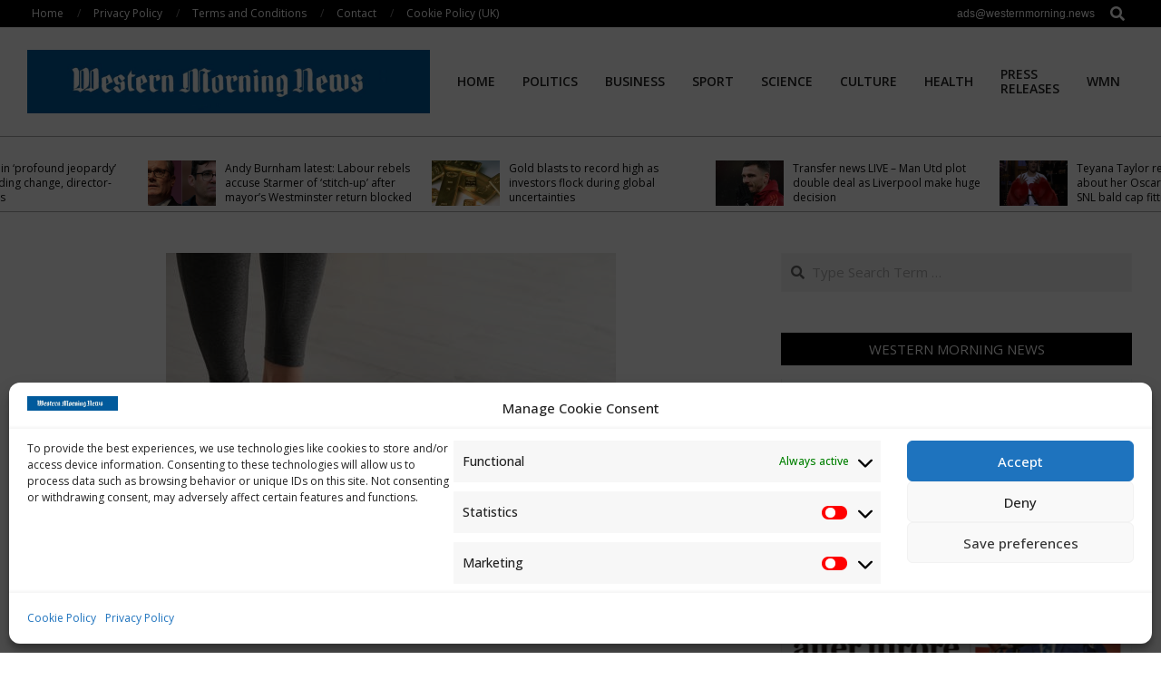

--- FILE ---
content_type: text/html; charset=UTF-8
request_url: https://westernmorning.news/2021/09/27/microbiome-good-gut-bacteria-really-could-help-you-lose-weight-new-study/
body_size: 24969
content:
<!DOCTYPE html>
<html dir="ltr" lang="en-US" prefix="og: https://ogp.me/ns#">

<head>
<meta charset="UTF-8" />
<title>Microbiome: ‘good’ gut bacteria really could help you lose weight – new study | Western Morning News</title>

		<!-- All in One SEO 4.9.3 - aioseo.com -->
	<meta name="description" content="The trillions of microbes inside of our gut play many very important roles in our body. Not only does this “microbiome” regulate our metabolism and help us absorb nutrients from food into the body, it can also influence whether we are lean or obese. Recent research even suggests that our gut microbiome can influence our" />
	<meta name="robots" content="max-image-preview:large" />
	<meta name="author" content="WMN"/>
	<link rel="canonical" href="https://westernmorning.news/2021/09/27/microbiome-good-gut-bacteria-really-could-help-you-lose-weight-new-study/" />
	<meta name="generator" content="All in One SEO (AIOSEO) 4.9.3" />
		<meta property="og:locale" content="en_US" />
		<meta property="og:site_name" content="Western Morning News" />
		<meta property="og:type" content="article" />
		<meta property="og:title" content="Microbiome: ‘good’ gut bacteria really could help you lose weight – new study | Western Morning News" />
		<meta property="og:description" content="The trillions of microbes inside of our gut play many very important roles in our body. Not only does this “microbiome” regulate our metabolism and help us absorb nutrients from food into the body, it can also influence whether we are lean or obese. Recent research even suggests that our gut microbiome can influence our" />
		<meta property="og:url" content="https://westernmorning.news/2021/09/27/microbiome-good-gut-bacteria-really-could-help-you-lose-weight-new-study/" />
		<meta property="og:image" content="https://westernmorning.news/wp-content/uploads/2021/09/file-20210921-15-10o8ig0.jpg" />
		<meta property="og:image:secure_url" content="https://westernmorning.news/wp-content/uploads/2021/09/file-20210921-15-10o8ig0.jpg" />
		<meta property="og:image:width" content="496" />
		<meta property="og:image:height" content="329" />
		<meta property="article:section" content="Health" />
		<meta property="article:published_time" content="2021-09-27T06:28:41+00:00" />
		<meta property="article:modified_time" content="2021-09-27T06:28:41+00:00" />
		<meta name="twitter:card" content="summary_large_image" />
		<meta name="twitter:title" content="Microbiome: ‘good’ gut bacteria really could help you lose weight – new study | Western Morning News" />
		<meta name="twitter:description" content="The trillions of microbes inside of our gut play many very important roles in our body. Not only does this “microbiome” regulate our metabolism and help us absorb nutrients from food into the body, it can also influence whether we are lean or obese. Recent research even suggests that our gut microbiome can influence our" />
		<meta name="twitter:image" content="https://westernmorning.news/wp-content/uploads/2021/09/file-20210921-15-10o8ig0.jpg" />
		<meta name="twitter:label1" content="Written by" />
		<meta name="twitter:data1" content="WMN" />
		<meta name="twitter:label2" content="Est. reading time" />
		<meta name="twitter:data2" content="4 minutes" />
		<script type="application/ld+json" class="aioseo-schema">
			{"@context":"https:\/\/schema.org","@graph":[{"@type":"Article","@id":"https:\/\/westernmorning.news\/2021\/09\/27\/microbiome-good-gut-bacteria-really-could-help-you-lose-weight-new-study\/#article","name":"Microbiome: \u2018good\u2019 gut bacteria really could help you lose weight \u2013 new study | Western Morning News","headline":"Microbiome: \u2018good\u2019 gut bacteria really could help you lose weight \u2013 new study","author":{"@id":"https:\/\/westernmorning.news\/author\/westernmor\/#author"},"publisher":{"@id":"https:\/\/westernmorning.news\/#organization"},"image":{"@type":"ImageObject","url":"https:\/\/westernmorning.news\/wp-content\/uploads\/2021\/09\/file-20210921-15-10o8ig0.jpg","width":496,"height":329,"caption":"Microbiome: \u2018good\u2019 gut bacteria really could help you lose weight \u2013 new study"},"datePublished":"2021-09-27T06:28:41+00:00","dateModified":"2021-09-27T06:28:41+00:00","inLanguage":"en-US","mainEntityOfPage":{"@id":"https:\/\/westernmorning.news\/2021\/09\/27\/microbiome-good-gut-bacteria-really-could-help-you-lose-weight-new-study\/#webpage"},"isPartOf":{"@id":"https:\/\/westernmorning.news\/2021\/09\/27\/microbiome-good-gut-bacteria-really-could-help-you-lose-weight-new-study\/#webpage"},"articleSection":"Health"},{"@type":"BreadcrumbList","@id":"https:\/\/westernmorning.news\/2021\/09\/27\/microbiome-good-gut-bacteria-really-could-help-you-lose-weight-new-study\/#breadcrumblist","itemListElement":[{"@type":"ListItem","@id":"https:\/\/westernmorning.news#listItem","position":1,"name":"Home","item":"https:\/\/westernmorning.news","nextItem":{"@type":"ListItem","@id":"https:\/\/westernmorning.news\/category\/news\/#listItem","name":"News"}},{"@type":"ListItem","@id":"https:\/\/westernmorning.news\/category\/news\/#listItem","position":2,"name":"News","item":"https:\/\/westernmorning.news\/category\/news\/","nextItem":{"@type":"ListItem","@id":"https:\/\/westernmorning.news\/category\/news\/health\/#listItem","name":"Health"},"previousItem":{"@type":"ListItem","@id":"https:\/\/westernmorning.news#listItem","name":"Home"}},{"@type":"ListItem","@id":"https:\/\/westernmorning.news\/category\/news\/health\/#listItem","position":3,"name":"Health","item":"https:\/\/westernmorning.news\/category\/news\/health\/","nextItem":{"@type":"ListItem","@id":"https:\/\/westernmorning.news\/2021\/09\/27\/microbiome-good-gut-bacteria-really-could-help-you-lose-weight-new-study\/#listItem","name":"Microbiome: \u2018good\u2019 gut bacteria really could help you lose weight \u2013 new study"},"previousItem":{"@type":"ListItem","@id":"https:\/\/westernmorning.news\/category\/news\/#listItem","name":"News"}},{"@type":"ListItem","@id":"https:\/\/westernmorning.news\/2021\/09\/27\/microbiome-good-gut-bacteria-really-could-help-you-lose-weight-new-study\/#listItem","position":4,"name":"Microbiome: \u2018good\u2019 gut bacteria really could help you lose weight \u2013 new study","previousItem":{"@type":"ListItem","@id":"https:\/\/westernmorning.news\/category\/news\/health\/#listItem","name":"Health"}}]},{"@type":"Organization","@id":"https:\/\/westernmorning.news\/#organization","name":"Western Morning News","url":"https:\/\/westernmorning.news\/","logo":{"@type":"ImageObject","url":"https:\/\/westernmorning.news\/wp-content\/uploads\/2021\/04\/WMN-logo.jpg","@id":"https:\/\/westernmorning.news\/2021\/09\/27\/microbiome-good-gut-bacteria-really-could-help-you-lose-weight-new-study\/#organizationLogo","width":1280,"height":203},"image":{"@id":"https:\/\/westernmorning.news\/2021\/09\/27\/microbiome-good-gut-bacteria-really-could-help-you-lose-weight-new-study\/#organizationLogo"},"sameAs":["https:\/\/en.wikipedia.org\/wiki\/Western_Morning_News"]},{"@type":"Person","@id":"https:\/\/westernmorning.news\/author\/westernmor\/#author","url":"https:\/\/westernmorning.news\/author\/westernmor\/","name":"WMN","image":{"@type":"ImageObject","@id":"https:\/\/westernmorning.news\/2021\/09\/27\/microbiome-good-gut-bacteria-really-could-help-you-lose-weight-new-study\/#authorImage","url":"https:\/\/secure.gravatar.com\/avatar\/5b3be04ec1bd29663ed871822b3200177b86fdca4dcbc3d829ffd37ece76191d?s=96&d=mm&r=g","width":96,"height":96,"caption":"WMN"}},{"@type":"WebPage","@id":"https:\/\/westernmorning.news\/2021\/09\/27\/microbiome-good-gut-bacteria-really-could-help-you-lose-weight-new-study\/#webpage","url":"https:\/\/westernmorning.news\/2021\/09\/27\/microbiome-good-gut-bacteria-really-could-help-you-lose-weight-new-study\/","name":"Microbiome: \u2018good\u2019 gut bacteria really could help you lose weight \u2013 new study | Western Morning News","description":"The trillions of microbes inside of our gut play many very important roles in our body. Not only does this \u201cmicrobiome\u201d regulate our metabolism and help us absorb nutrients from food into the body, it can also influence whether we are lean or obese. Recent research even suggests that our gut microbiome can influence our","inLanguage":"en-US","isPartOf":{"@id":"https:\/\/westernmorning.news\/#website"},"breadcrumb":{"@id":"https:\/\/westernmorning.news\/2021\/09\/27\/microbiome-good-gut-bacteria-really-could-help-you-lose-weight-new-study\/#breadcrumblist"},"author":{"@id":"https:\/\/westernmorning.news\/author\/westernmor\/#author"},"creator":{"@id":"https:\/\/westernmorning.news\/author\/westernmor\/#author"},"image":{"@type":"ImageObject","url":"https:\/\/westernmorning.news\/wp-content\/uploads\/2021\/09\/file-20210921-15-10o8ig0.jpg","@id":"https:\/\/westernmorning.news\/2021\/09\/27\/microbiome-good-gut-bacteria-really-could-help-you-lose-weight-new-study\/#mainImage","width":496,"height":329,"caption":"Microbiome: \u2018good\u2019 gut bacteria really could help you lose weight \u2013 new study"},"primaryImageOfPage":{"@id":"https:\/\/westernmorning.news\/2021\/09\/27\/microbiome-good-gut-bacteria-really-could-help-you-lose-weight-new-study\/#mainImage"},"datePublished":"2021-09-27T06:28:41+00:00","dateModified":"2021-09-27T06:28:41+00:00"},{"@type":"WebSite","@id":"https:\/\/westernmorning.news\/#website","url":"https:\/\/westernmorning.news\/","name":"Western Morning News","alternateName":"WMN","inLanguage":"en-US","publisher":{"@id":"https:\/\/westernmorning.news\/#organization"}}]}
		</script>
		<!-- All in One SEO -->

<meta name="viewport" content="width=device-width, initial-scale=1" />
<meta name="generator" content="Unos Premium 2.9.25" />
<link rel='dns-prefetch' href='//www.googletagmanager.com' />
<link rel='dns-prefetch' href='//stats.wp.com' />
<link rel='dns-prefetch' href='//fonts.googleapis.com' />
<link rel='dns-prefetch' href='//pagead2.googlesyndication.com' />
<link rel='preconnect' href='//c0.wp.com' />
<link rel="alternate" type="application/rss+xml" title="Western Morning News &raquo; Feed" href="https://westernmorning.news/feed/" />
<link rel="alternate" title="oEmbed (JSON)" type="application/json+oembed" href="https://westernmorning.news/wp-json/oembed/1.0/embed?url=https%3A%2F%2Fwesternmorning.news%2F2021%2F09%2F27%2Fmicrobiome-good-gut-bacteria-really-could-help-you-lose-weight-new-study%2F" />
<link rel="alternate" title="oEmbed (XML)" type="text/xml+oembed" href="https://westernmorning.news/wp-json/oembed/1.0/embed?url=https%3A%2F%2Fwesternmorning.news%2F2021%2F09%2F27%2Fmicrobiome-good-gut-bacteria-really-could-help-you-lose-weight-new-study%2F&#038;format=xml" />
<link rel="preload" href="https://westernmorning.news/wp-content/themes/unos-premium/library/fonticons/webfonts/fa-solid-900.woff2" as="font" crossorigin="anonymous">
<link rel="preload" href="https://westernmorning.news/wp-content/themes/unos-premium/library/fonticons/webfonts/fa-regular-400.woff2" as="font" crossorigin="anonymous">
<link rel="preload" href="https://westernmorning.news/wp-content/themes/unos-premium/library/fonticons/webfonts/fa-brands-400.woff2" as="font" crossorigin="anonymous">
<style id='wp-img-auto-sizes-contain-inline-css'>
img:is([sizes=auto i],[sizes^="auto," i]){contain-intrinsic-size:3000px 1500px}
/*# sourceURL=wp-img-auto-sizes-contain-inline-css */
</style>
<style id='wp-emoji-styles-inline-css'>

	img.wp-smiley, img.emoji {
		display: inline !important;
		border: none !important;
		box-shadow: none !important;
		height: 1em !important;
		width: 1em !important;
		margin: 0 0.07em !important;
		vertical-align: -0.1em !important;
		background: none !important;
		padding: 0 !important;
	}
/*# sourceURL=wp-emoji-styles-inline-css */
</style>
<style id='wp-block-library-inline-css'>
:root{--wp-block-synced-color:#7a00df;--wp-block-synced-color--rgb:122,0,223;--wp-bound-block-color:var(--wp-block-synced-color);--wp-editor-canvas-background:#ddd;--wp-admin-theme-color:#007cba;--wp-admin-theme-color--rgb:0,124,186;--wp-admin-theme-color-darker-10:#006ba1;--wp-admin-theme-color-darker-10--rgb:0,107,160.5;--wp-admin-theme-color-darker-20:#005a87;--wp-admin-theme-color-darker-20--rgb:0,90,135;--wp-admin-border-width-focus:2px}@media (min-resolution:192dpi){:root{--wp-admin-border-width-focus:1.5px}}.wp-element-button{cursor:pointer}:root .has-very-light-gray-background-color{background-color:#eee}:root .has-very-dark-gray-background-color{background-color:#313131}:root .has-very-light-gray-color{color:#eee}:root .has-very-dark-gray-color{color:#313131}:root .has-vivid-green-cyan-to-vivid-cyan-blue-gradient-background{background:linear-gradient(135deg,#00d084,#0693e3)}:root .has-purple-crush-gradient-background{background:linear-gradient(135deg,#34e2e4,#4721fb 50%,#ab1dfe)}:root .has-hazy-dawn-gradient-background{background:linear-gradient(135deg,#faaca8,#dad0ec)}:root .has-subdued-olive-gradient-background{background:linear-gradient(135deg,#fafae1,#67a671)}:root .has-atomic-cream-gradient-background{background:linear-gradient(135deg,#fdd79a,#004a59)}:root .has-nightshade-gradient-background{background:linear-gradient(135deg,#330968,#31cdcf)}:root .has-midnight-gradient-background{background:linear-gradient(135deg,#020381,#2874fc)}:root{--wp--preset--font-size--normal:16px;--wp--preset--font-size--huge:42px}.has-regular-font-size{font-size:1em}.has-larger-font-size{font-size:2.625em}.has-normal-font-size{font-size:var(--wp--preset--font-size--normal)}.has-huge-font-size{font-size:var(--wp--preset--font-size--huge)}.has-text-align-center{text-align:center}.has-text-align-left{text-align:left}.has-text-align-right{text-align:right}.has-fit-text{white-space:nowrap!important}#end-resizable-editor-section{display:none}.aligncenter{clear:both}.items-justified-left{justify-content:flex-start}.items-justified-center{justify-content:center}.items-justified-right{justify-content:flex-end}.items-justified-space-between{justify-content:space-between}.screen-reader-text{border:0;clip-path:inset(50%);height:1px;margin:-1px;overflow:hidden;padding:0;position:absolute;width:1px;word-wrap:normal!important}.screen-reader-text:focus{background-color:#ddd;clip-path:none;color:#444;display:block;font-size:1em;height:auto;left:5px;line-height:normal;padding:15px 23px 14px;text-decoration:none;top:5px;width:auto;z-index:100000}html :where(.has-border-color){border-style:solid}html :where([style*=border-top-color]){border-top-style:solid}html :where([style*=border-right-color]){border-right-style:solid}html :where([style*=border-bottom-color]){border-bottom-style:solid}html :where([style*=border-left-color]){border-left-style:solid}html :where([style*=border-width]){border-style:solid}html :where([style*=border-top-width]){border-top-style:solid}html :where([style*=border-right-width]){border-right-style:solid}html :where([style*=border-bottom-width]){border-bottom-style:solid}html :where([style*=border-left-width]){border-left-style:solid}html :where(img[class*=wp-image-]){height:auto;max-width:100%}:where(figure){margin:0 0 1em}html :where(.is-position-sticky){--wp-admin--admin-bar--position-offset:var(--wp-admin--admin-bar--height,0px)}@media screen and (max-width:600px){html :where(.is-position-sticky){--wp-admin--admin-bar--position-offset:0px}}

/*# sourceURL=wp-block-library-inline-css */
</style><style id='global-styles-inline-css'>
:root{--wp--preset--aspect-ratio--square: 1;--wp--preset--aspect-ratio--4-3: 4/3;--wp--preset--aspect-ratio--3-4: 3/4;--wp--preset--aspect-ratio--3-2: 3/2;--wp--preset--aspect-ratio--2-3: 2/3;--wp--preset--aspect-ratio--16-9: 16/9;--wp--preset--aspect-ratio--9-16: 9/16;--wp--preset--color--black: #000000;--wp--preset--color--cyan-bluish-gray: #abb8c3;--wp--preset--color--white: #ffffff;--wp--preset--color--pale-pink: #f78da7;--wp--preset--color--vivid-red: #cf2e2e;--wp--preset--color--luminous-vivid-orange: #ff6900;--wp--preset--color--luminous-vivid-amber: #fcb900;--wp--preset--color--light-green-cyan: #7bdcb5;--wp--preset--color--vivid-green-cyan: #00d084;--wp--preset--color--pale-cyan-blue: #8ed1fc;--wp--preset--color--vivid-cyan-blue: #0693e3;--wp--preset--color--vivid-purple: #9b51e0;--wp--preset--color--accent: #000000;--wp--preset--color--accent-font: #ffffff;--wp--preset--gradient--vivid-cyan-blue-to-vivid-purple: linear-gradient(135deg,rgb(6,147,227) 0%,rgb(155,81,224) 100%);--wp--preset--gradient--light-green-cyan-to-vivid-green-cyan: linear-gradient(135deg,rgb(122,220,180) 0%,rgb(0,208,130) 100%);--wp--preset--gradient--luminous-vivid-amber-to-luminous-vivid-orange: linear-gradient(135deg,rgb(252,185,0) 0%,rgb(255,105,0) 100%);--wp--preset--gradient--luminous-vivid-orange-to-vivid-red: linear-gradient(135deg,rgb(255,105,0) 0%,rgb(207,46,46) 100%);--wp--preset--gradient--very-light-gray-to-cyan-bluish-gray: linear-gradient(135deg,rgb(238,238,238) 0%,rgb(169,184,195) 100%);--wp--preset--gradient--cool-to-warm-spectrum: linear-gradient(135deg,rgb(74,234,220) 0%,rgb(151,120,209) 20%,rgb(207,42,186) 40%,rgb(238,44,130) 60%,rgb(251,105,98) 80%,rgb(254,248,76) 100%);--wp--preset--gradient--blush-light-purple: linear-gradient(135deg,rgb(255,206,236) 0%,rgb(152,150,240) 100%);--wp--preset--gradient--blush-bordeaux: linear-gradient(135deg,rgb(254,205,165) 0%,rgb(254,45,45) 50%,rgb(107,0,62) 100%);--wp--preset--gradient--luminous-dusk: linear-gradient(135deg,rgb(255,203,112) 0%,rgb(199,81,192) 50%,rgb(65,88,208) 100%);--wp--preset--gradient--pale-ocean: linear-gradient(135deg,rgb(255,245,203) 0%,rgb(182,227,212) 50%,rgb(51,167,181) 100%);--wp--preset--gradient--electric-grass: linear-gradient(135deg,rgb(202,248,128) 0%,rgb(113,206,126) 100%);--wp--preset--gradient--midnight: linear-gradient(135deg,rgb(2,3,129) 0%,rgb(40,116,252) 100%);--wp--preset--font-size--small: 13px;--wp--preset--font-size--medium: 20px;--wp--preset--font-size--large: 36px;--wp--preset--font-size--x-large: 42px;--wp--preset--spacing--20: 0.44rem;--wp--preset--spacing--30: 0.67rem;--wp--preset--spacing--40: 1rem;--wp--preset--spacing--50: 1.5rem;--wp--preset--spacing--60: 2.25rem;--wp--preset--spacing--70: 3.38rem;--wp--preset--spacing--80: 5.06rem;--wp--preset--shadow--natural: 6px 6px 9px rgba(0, 0, 0, 0.2);--wp--preset--shadow--deep: 12px 12px 50px rgba(0, 0, 0, 0.4);--wp--preset--shadow--sharp: 6px 6px 0px rgba(0, 0, 0, 0.2);--wp--preset--shadow--outlined: 6px 6px 0px -3px rgb(255, 255, 255), 6px 6px rgb(0, 0, 0);--wp--preset--shadow--crisp: 6px 6px 0px rgb(0, 0, 0);}:where(.is-layout-flex){gap: 0.5em;}:where(.is-layout-grid){gap: 0.5em;}body .is-layout-flex{display: flex;}.is-layout-flex{flex-wrap: wrap;align-items: center;}.is-layout-flex > :is(*, div){margin: 0;}body .is-layout-grid{display: grid;}.is-layout-grid > :is(*, div){margin: 0;}:where(.wp-block-columns.is-layout-flex){gap: 2em;}:where(.wp-block-columns.is-layout-grid){gap: 2em;}:where(.wp-block-post-template.is-layout-flex){gap: 1.25em;}:where(.wp-block-post-template.is-layout-grid){gap: 1.25em;}.has-black-color{color: var(--wp--preset--color--black) !important;}.has-cyan-bluish-gray-color{color: var(--wp--preset--color--cyan-bluish-gray) !important;}.has-white-color{color: var(--wp--preset--color--white) !important;}.has-pale-pink-color{color: var(--wp--preset--color--pale-pink) !important;}.has-vivid-red-color{color: var(--wp--preset--color--vivid-red) !important;}.has-luminous-vivid-orange-color{color: var(--wp--preset--color--luminous-vivid-orange) !important;}.has-luminous-vivid-amber-color{color: var(--wp--preset--color--luminous-vivid-amber) !important;}.has-light-green-cyan-color{color: var(--wp--preset--color--light-green-cyan) !important;}.has-vivid-green-cyan-color{color: var(--wp--preset--color--vivid-green-cyan) !important;}.has-pale-cyan-blue-color{color: var(--wp--preset--color--pale-cyan-blue) !important;}.has-vivid-cyan-blue-color{color: var(--wp--preset--color--vivid-cyan-blue) !important;}.has-vivid-purple-color{color: var(--wp--preset--color--vivid-purple) !important;}.has-black-background-color{background-color: var(--wp--preset--color--black) !important;}.has-cyan-bluish-gray-background-color{background-color: var(--wp--preset--color--cyan-bluish-gray) !important;}.has-white-background-color{background-color: var(--wp--preset--color--white) !important;}.has-pale-pink-background-color{background-color: var(--wp--preset--color--pale-pink) !important;}.has-vivid-red-background-color{background-color: var(--wp--preset--color--vivid-red) !important;}.has-luminous-vivid-orange-background-color{background-color: var(--wp--preset--color--luminous-vivid-orange) !important;}.has-luminous-vivid-amber-background-color{background-color: var(--wp--preset--color--luminous-vivid-amber) !important;}.has-light-green-cyan-background-color{background-color: var(--wp--preset--color--light-green-cyan) !important;}.has-vivid-green-cyan-background-color{background-color: var(--wp--preset--color--vivid-green-cyan) !important;}.has-pale-cyan-blue-background-color{background-color: var(--wp--preset--color--pale-cyan-blue) !important;}.has-vivid-cyan-blue-background-color{background-color: var(--wp--preset--color--vivid-cyan-blue) !important;}.has-vivid-purple-background-color{background-color: var(--wp--preset--color--vivid-purple) !important;}.has-black-border-color{border-color: var(--wp--preset--color--black) !important;}.has-cyan-bluish-gray-border-color{border-color: var(--wp--preset--color--cyan-bluish-gray) !important;}.has-white-border-color{border-color: var(--wp--preset--color--white) !important;}.has-pale-pink-border-color{border-color: var(--wp--preset--color--pale-pink) !important;}.has-vivid-red-border-color{border-color: var(--wp--preset--color--vivid-red) !important;}.has-luminous-vivid-orange-border-color{border-color: var(--wp--preset--color--luminous-vivid-orange) !important;}.has-luminous-vivid-amber-border-color{border-color: var(--wp--preset--color--luminous-vivid-amber) !important;}.has-light-green-cyan-border-color{border-color: var(--wp--preset--color--light-green-cyan) !important;}.has-vivid-green-cyan-border-color{border-color: var(--wp--preset--color--vivid-green-cyan) !important;}.has-pale-cyan-blue-border-color{border-color: var(--wp--preset--color--pale-cyan-blue) !important;}.has-vivid-cyan-blue-border-color{border-color: var(--wp--preset--color--vivid-cyan-blue) !important;}.has-vivid-purple-border-color{border-color: var(--wp--preset--color--vivid-purple) !important;}.has-vivid-cyan-blue-to-vivid-purple-gradient-background{background: var(--wp--preset--gradient--vivid-cyan-blue-to-vivid-purple) !important;}.has-light-green-cyan-to-vivid-green-cyan-gradient-background{background: var(--wp--preset--gradient--light-green-cyan-to-vivid-green-cyan) !important;}.has-luminous-vivid-amber-to-luminous-vivid-orange-gradient-background{background: var(--wp--preset--gradient--luminous-vivid-amber-to-luminous-vivid-orange) !important;}.has-luminous-vivid-orange-to-vivid-red-gradient-background{background: var(--wp--preset--gradient--luminous-vivid-orange-to-vivid-red) !important;}.has-very-light-gray-to-cyan-bluish-gray-gradient-background{background: var(--wp--preset--gradient--very-light-gray-to-cyan-bluish-gray) !important;}.has-cool-to-warm-spectrum-gradient-background{background: var(--wp--preset--gradient--cool-to-warm-spectrum) !important;}.has-blush-light-purple-gradient-background{background: var(--wp--preset--gradient--blush-light-purple) !important;}.has-blush-bordeaux-gradient-background{background: var(--wp--preset--gradient--blush-bordeaux) !important;}.has-luminous-dusk-gradient-background{background: var(--wp--preset--gradient--luminous-dusk) !important;}.has-pale-ocean-gradient-background{background: var(--wp--preset--gradient--pale-ocean) !important;}.has-electric-grass-gradient-background{background: var(--wp--preset--gradient--electric-grass) !important;}.has-midnight-gradient-background{background: var(--wp--preset--gradient--midnight) !important;}.has-small-font-size{font-size: var(--wp--preset--font-size--small) !important;}.has-medium-font-size{font-size: var(--wp--preset--font-size--medium) !important;}.has-large-font-size{font-size: var(--wp--preset--font-size--large) !important;}.has-x-large-font-size{font-size: var(--wp--preset--font-size--x-large) !important;}
/*# sourceURL=global-styles-inline-css */
</style>

<style id='classic-theme-styles-inline-css'>
/*! This file is auto-generated */
.wp-block-button__link{color:#fff;background-color:#32373c;border-radius:9999px;box-shadow:none;text-decoration:none;padding:calc(.667em + 2px) calc(1.333em + 2px);font-size:1.125em}.wp-block-file__button{background:#32373c;color:#fff;text-decoration:none}
/*# sourceURL=/wp-includes/css/classic-themes.min.css */
</style>
<link rel='stylesheet' id='lightSlider-css' href='https://westernmorning.news/wp-content/plugins/hootkit/assets/lightSlider.min.css?ver=1.1.2' media='' />
<link rel='stylesheet' id='font-awesome-css' href='https://westernmorning.news/wp-content/themes/unos-premium/library/fonticons/font-awesome.css?ver=5.15.4' media='all' />
<link rel='stylesheet' id='wp-automatic-css' href='https://westernmorning.news/wp-content/plugins/wp-automatic-plugin-for-wordpress/css/admin-dashboard.css?ver=1.0.0' media='all' />
<link rel='stylesheet' id='wp-automatic-gallery-css' href='https://westernmorning.news/wp-content/plugins/wp-automatic-plugin-for-wordpress/css/wp-automatic.css?ver=1.0.0' media='all' />
<link rel='stylesheet' id='cmplz-general-css' href='https://westernmorning.news/wp-content/plugins/complianz-gdpr/assets/css/cookieblocker.min.css?ver=1766013543' media='all' />
<link rel='stylesheet' id='unos-googlefont-css' href='//fonts.googleapis.com/css2?family=Lora:ital,wght@0,300;0,400;0,500;0,600;0,700;0,800;1,400;1,700&#038;family=Open%20Sans:ital,wght@0,300;0,400;0,500;0,600;0,700;0,800;1,400;1,700' media='all' />
<link rel='stylesheet' id='lightGallery-css' href='https://westernmorning.news/wp-content/themes/unos-premium/premium/css/lightGallery.css?ver=1.1.4' media='all' />
<link rel='stylesheet' id='hoot-style-css' href='https://westernmorning.news/wp-content/themes/unos-premium/style.css?ver=2.9.25' media='all' />
<link rel='stylesheet' id='unos-hootkit-css' href='https://westernmorning.news/wp-content/themes/unos-premium/hootkit/hootkit.css?ver=2.9.25' media='all' />
<link rel='stylesheet' id='hoot-wpblocks-css' href='https://westernmorning.news/wp-content/themes/unos-premium/include/blocks/wpblocks.css?ver=2.9.25' media='all' />
<style id='hoot-wpblocks-inline-css'>
a {  color: #000000; }  a:hover {  color: #666666; }  .accent-typo {  background: #000000;  color: #ffffff; }  .invert-accent-typo {  background: #ffffff;  color: #000000; }  .invert-typo {  color: #ffffff;  background: #666666; }  .enforce-typo {  background: #ffffff;  color: #666666; }  body.wordpress input[type="submit"], body.wordpress #submit, body.wordpress .button {  border-color: #000000;  background: #000000;  color: #ffffff; }  body.wordpress input[type="submit"]:hover, body.wordpress #submit:hover, body.wordpress .button:hover, body.wordpress input[type="submit"]:focus, body.wordpress #submit:focus, body.wordpress .button:focus {  color: #000000;  background: #ffffff; }  #main.main,.below-header {  background: #ffffff; }  #topbar {  background: #000000;  color: #ffffff; }  .header-aside-search.js-search .searchform i.fa-search {  color: #000000; }  #site-logo.logo-border {  border-color: #000000; }  .site-logo-with-icon #site-title i {  font-size: 50px; }  .site-logo-mixed-image img {  max-width: 200px; }  .site-title-line em {  color: #000000; }  .site-title-line mark {  background: #000000;  color: #ffffff; }  .menu-items li.current-menu-item:not(.nohighlight), .menu-items li.current-menu-ancestor, .menu-items li:hover {  background: #000000; }  .menu-items li.current-menu-item:not(.nohighlight) > a, .menu-items li.current-menu-ancestor > a, .menu-items li:hover > a {  color: #ffffff; }  .menu-tag {  border-color: #000000; }  #header .menu-items li.current-menu-item:not(.nohighlight) > a .menu-tag, #header .menu-items li.current-menu-ancestor > a .menu-tag, #header .menu-items li:hover > a .menu-tag {  background: #ffffff;  color: #000000;  border-color: #ffffff; }  .more-link, .more-link a {  color: #000000; }  .more-link:hover, .more-link:hover a {  color: #000000; }  .sidebar .widget-title,.sub-footer .widget-title, .footer .widget-title {  background: #000000;  color: #ffffff;  border: solid 1px;  border-color: #000000; }  .sidebar .widget:hover .widget-title,.sub-footer .widget:hover .widget-title, .footer .widget:hover .widget-title {  background: #ffffff;  color: #000000; }  .main-content-grid,.widget,.frontpage-area {  margin-top: 45px; }  .widget,.frontpage-area {  margin-bottom: 45px; }  .frontpage-area.module-bg-highlight, .frontpage-area.module-bg-color, .frontpage-area.module-bg-image {  padding: 45px 0; }  .footer .widget {  margin: 30px 0; }  .js-search .searchform.expand .searchtext {  background: #ffffff; }  #infinite-handle span,.lrm-form a.button, .lrm-form button, .lrm-form button[type=submit], .lrm-form #buddypress input[type=submit], .lrm-form input[type=submit],.widget_breadcrumb_navxt .breadcrumbs > .hoot-bcn-pretext {  background: #000000;  color: #ffffff; }  .woocommerce nav.woocommerce-pagination ul li a:focus, .woocommerce nav.woocommerce-pagination ul li a:hover {  color: #666666; }  .woocommerce div.product .woocommerce-tabs ul.tabs li:hover,.woocommerce div.product .woocommerce-tabs ul.tabs li.active {  background: #000000; }  .woocommerce div.product .woocommerce-tabs ul.tabs li:hover a, .woocommerce div.product .woocommerce-tabs ul.tabs li:hover a:hover,.woocommerce div.product .woocommerce-tabs ul.tabs li.active a {  color: #ffffff; }  .woocommerce #respond input#submit.alt, .woocommerce a.button.alt, .woocommerce button.button.alt, .woocommerce input.button.alt {  border-color: #000000;  background: #000000;  color: #ffffff; }  .woocommerce #respond input#submit.alt:hover, .woocommerce a.button.alt:hover, .woocommerce button.button.alt:hover, .woocommerce input.button.alt:hover {  background: #ffffff;  color: #000000; }  .widget_breadcrumb_navxt .breadcrumbs > .hoot-bcn-pretext:after {  border-left-color: #000000; }  body {  color: #666666;  font-size: 15px;  font-family: "Open Sans", sans-serif;  background-color: #ffffff; }  h1, h2, h3, h4, h5, h6, .title {  color: #222222;  font-size: 22px;  font-family: "Lora", serif;  font-weight: bold;  font-style: normal;  text-transform: none; }  h1 {  color: #222222;  font-size: 30px;  font-weight: bold;  font-style: normal;  text-transform: none; }  h2 {  color: #222222;  font-size: 26px;  font-weight: bold;  font-style: normal;  text-transform: none; }  h4 {  color: #222222;  font-size: 20px;  font-weight: bold;  font-style: normal;  text-transform: none; }  h5 {  color: #222222;  font-size: 18px;  font-weight: bold;  font-style: normal;  text-transform: none; }  h6 {  color: #222222;  font-size: 16px;  font-weight: bold;  font-style: normal;  text-transform: none; }  .titlefont {  font-family: "Lora", serif; }  blockquote {  color: #9f9f9f;  font-size: 16px; }  .enforce-body-font {  font-family: "Open Sans", sans-serif; }  #topbar.js-search .searchform.expand .searchtext {  background: #000000; }  #topbar.js-search .searchform.expand .searchtext,#topbar .js-search-placeholder {  color: #ffffff; }  #header.stuck {  background-color: #ffffff; }  #site-title,#site-logo.accent-typo #site-title,#site-logo.invert-accent-typo #site-title {  color: #222222;  font-size: 35px;  font-family: "Lora", serif;  text-transform: uppercase;  font-weight: bold;  font-style: normal; }  #site-description,#site-logo.accent-typo #site-description,#site-logo.invert-accent-typo #site-description {  color: #444444;  font-size: 13px;  font-family: "Open Sans", sans-serif;  font-style: normal;  text-transform: none;  font-weight: normal; }  .site-title-body-font {  font-family: "Open Sans", sans-serif; }  .site-title-heading-font {  font-family: "Lora", serif; }  #header-aside.header-aside-menu,#header-supplementary {  background: none; }  .menu-items > li > a,.menu-toggle,.menu-side-box {  color: #222222;  font-size: 14px;  font-family: "Open Sans", sans-serif;  text-transform: uppercase;  font-weight: 600;  font-style: normal; }  .site-header .hoot-megamenu-icon {  color: #222222; }  .menu-items ul a,.mobilemenu-fixed .menu-toggle {  color: #666666;  font-size: 13px;  font-style: normal;  text-transform: none;  font-weight: normal; }  .menu-items ul {  background: #ffffff; }  .main > .loop-meta-wrap.pageheader-bg-stretch, .main > .loop-meta-wrap.pageheader-bg-both,.content .loop-meta-wrap.pageheader-bg-incontent, .content .loop-meta-wrap.pageheader-bg-both {  background: #f5f5f5; }  .loop-title {  color: #222222;  font-size: 22px;  font-family: "Lora", serif;  font-weight: bold;  font-style: normal;  text-transform: none; }  .content .loop-title {  color: #222222;  font-size: 20px;  font-weight: bold;  font-style: normal;  text-transform: none; }  #comments-number {  color: #9f9f9f; }  .comment-by-author,.comment-meta-block, .comment-edit-link {  color: #9f9f9f; }  .entry-grid-content .entry-title {  color: #222222;  font-size: 20px;  font-weight: bold;  font-style: normal;  text-transform: none; }  .archive-big .entry-grid-content .entry-title,.mixedunit-big .entry-grid-content .entry-title {  font-size: 26px; }  .archive-mosaic .entry-title {  color: #222222;  font-size: 18px;  font-weight: bold;  font-style: normal;  text-transform: none; }  .entry-grid .more-link {  font-family: "Lora", serif; }  .main-content-grid .sidebar {  color: #666666;  font-size: 15px;  font-style: normal;  text-transform: none;  font-weight: normal; }  .main-content-grid .sidebar .widget-title {  font-size: 15px;  font-family: "Open Sans", sans-serif;  text-transform: uppercase;  font-style: normal;  font-weight: normal; }  .js-search .searchform.expand .searchtext,.js-search-placeholder {  color: #666666; }  .woocommerce-tabs h1, .woocommerce-tabs h2, .woocommerce-tabs h3, .woocommerce-tabs h4, .woocommerce-tabs h5, .woocommerce-tabs h6,.single-product .upsells.products > h2, .single-product .related.products > h2, .singular-page.woocommerce-cart .cross-sells > h2, .singular-page.woocommerce-cart .cart_totals > h2 {  color: #222222;  font-size: 20px;  font-weight: bold;  font-style: normal;  text-transform: none; }  .sub-footer {  background: #f5f5f5;  color: #666666;  font-size: 15px;  font-style: normal;  text-transform: none;  font-weight: normal; }  .footer {  background-color: #ffffff;  color: #666666;  font-size: 15px;  font-style: normal;  text-transform: none;  font-weight: normal; }  .footer h1, .footer h2, .footer h3, .footer h4, .footer h5, .footer h6, .footer .title {  color: #444444; }  .sub-footer .widget-title, .footer .widget-title {  font-size: 15px;  font-family: "Open Sans", sans-serif;  text-transform: uppercase;  font-style: normal;  font-weight: normal; }  .post-footer {  color: #888888; }  .flycart-toggle, .flycart-panel {  background: #ffffff;  color: #666666; }  .topbanner-content mark {  color: #000000; }  .lSSlideOuter ul.lSPager.lSpg > li:hover a, .lSSlideOuter ul.lSPager.lSpg > li.active a {  background-color: #000000; }  .lSSlideOuter ul.lSPager.lSpg > li a {  border-color: #000000; }  .lightSlider .wrap-light-on-dark .hootkitslide-head, .lightSlider .wrap-dark-on-light .hootkitslide-head {  background: #000000;  color: #ffffff; }  .widget .viewall a {  background: #ffffff; }  .widget .viewall a:hover {  background: #ffffff;  color: #000000; }  .widget .view-all a:hover {  color: #000000; }  .sidebar .view-all-top.view-all-withtitle a, .sub-footer .view-all-top.view-all-withtitle a, .footer .view-all-top.view-all-withtitle a, .sidebar .view-all-top.view-all-withtitle a:hover, .sub-footer .view-all-top.view-all-withtitle a:hover, .footer .view-all-top.view-all-withtitle a:hover {  color: #ffffff; }  .bottomborder-line:after,.bottomborder-shadow:after {  margin-top: 45px; }  .topborder-line:before,.topborder-shadow:before {  margin-bottom: 45px; }  .cta-subtitle {  color: #000000; }  .ticker-product-price .amount,.wordpress .ticker-addtocart a.button:hover,.wordpress .ticker-addtocart a.button:focus {  color: #000000; }  .social-icons-icon {  background: #000000; }  #topbar .social-icons-icon, #page-wrapper .social-icons-icon {  color: #ffffff; }  .content-block-icon i {  color: #000000; }  .icon-style-circle,.icon-style-square {  border-color: #000000; }  .content-block-style3 .content-block-icon {  background: #ffffff; }  .hootkitslide-caption h1, .hootkitslide-caption h2, .hootkitslide-caption h3, .hootkitslide-caption h4, .hootkitslide-caption h5, .hootkitslide-caption h6 {  font-size: 22px; }  .hootkitcarousel-content h1, .hootkitcarousel-content h2, .hootkitcarousel-content h3, .hootkitcarousel-content h4, .hootkitcarousel-content h5, .hootkitcarousel-content h6 {  font-size: 18px; }  .widget .view-all a,.widget .viewall a {  color: #9f9f9f; }  .content-block-title,.hk-listunit-title,.verticalcarousel-title {  color: #222222;  font-size: 18px;  font-weight: bold;  font-style: normal;  text-transform: none; }  .hk-list-style2 .hk-listunit-small .hk-listunit-title {  font-size: 16px; }  .vcard-content h4, .vcard-content h1, .vcard-content h2, .vcard-content h3, .vcard-content h5, .vcard-content h6 {  font-size: 16px; }  .number-block-content h4, .number-block-content h1, .number-block-content h2, .number-block-content h3, .number-block-content h5, .number-block-content h6 {  font-size: 16px; }  .notice-widget.preset-accent {  background: #000000;  color: #ffffff; }  .wordpress .button-widget.preset-accent {  border-color: #000000;  background: #000000;  color: #ffffff; }  .wordpress .button-widget.preset-accent:hover {  background: #ffffff;  color: #000000; }  .current-tabhead {  border-bottom-color: #ffffff; }  :root .has-accent-color,.is-style-outline>.wp-block-button__link:not(.has-text-color), .wp-block-button__link.is-style-outline:not(.has-text-color) {  color: #000000; }  :root .has-accent-background-color,.wp-block-button__link,.wp-block-button__link:hover,.wp-block-search__button,.wp-block-search__button:hover, .wp-block-file__button,.wp-block-file__button:hover {  background: #000000; }  :root .has-accent-font-color,.wp-block-button__link,.wp-block-button__link:hover,.wp-block-search__button,.wp-block-search__button:hover, .wp-block-file__button,.wp-block-file__button:hover {  color: #ffffff; }  :root .has-accent-font-background-color {  background: #ffffff; }  @media only screen and (max-width: 969px){ .sidebar {  margin-top: 45px; }  .frontpage-widgetarea > div.hgrid > [class*="hgrid-span-"] {  margin-bottom: 45px; }  .menu-items > li > a {  color: #666666;  font-size: 13px;  font-style: normal;  text-transform: none;  font-weight: normal; }  .mobilemenu-fixed .menu-toggle, .mobilemenu-fixed .menu-items,.menu-items {  background: #ffffff; }  } @media only screen and (min-width: 970px){ .slider-style2 .lSAction > a {  border-color: #000000;  background: #000000;  color: #ffffff; }  .slider-style2 .lSAction > a:hover {  background: #ffffff;  color: #000000; }  }
/*# sourceURL=hoot-wpblocks-inline-css */
</style>
<link rel='stylesheet' id='sharedaddy-css' href='https://c0.wp.com/p/jetpack/15.4/modules/sharedaddy/sharing.css' media='all' />
<link rel='stylesheet' id='social-logos-css' href='https://c0.wp.com/p/jetpack/15.4/_inc/social-logos/social-logos.min.css' media='all' />
<script src="https://c0.wp.com/c/6.9/wp-includes/js/jquery/jquery.min.js" id="jquery-core-js"></script>
<script src="https://c0.wp.com/c/6.9/wp-includes/js/jquery/jquery-migrate.min.js" id="jquery-migrate-js"></script>
<script src="https://westernmorning.news/wp-content/plugins/wp-automatic-plugin-for-wordpress/js/custom-front.js?ver=1.0" id="wp-automatic-js"></script>

<!-- Google tag (gtag.js) snippet added by Site Kit -->
<!-- Google Analytics snippet added by Site Kit -->
<script src="https://www.googletagmanager.com/gtag/js?id=G-0VC20QZT5X" id="google_gtagjs-js" async></script>
<script id="google_gtagjs-js-after">
window.dataLayer = window.dataLayer || [];function gtag(){dataLayer.push(arguments);}
gtag("set","linker",{"domains":["westernmorning.news"]});
gtag("js", new Date());
gtag("set", "developer_id.dZTNiMT", true);
gtag("config", "G-0VC20QZT5X");
//# sourceURL=google_gtagjs-js-after
</script>
<link rel="https://api.w.org/" href="https://westernmorning.news/wp-json/" /><link rel="alternate" title="JSON" type="application/json" href="https://westernmorning.news/wp-json/wp/v2/posts/22353" /><link rel="EditURI" type="application/rsd+xml" title="RSD" href="https://westernmorning.news/xmlrpc.php?rsd" />
<meta name="generator" content="WordPress 6.9" />
<link rel='shortlink' href='https://westernmorning.news/?p=22353' />
<meta name="generator" content="Site Kit by Google 1.170.0" />	<style>img#wpstats{display:none}</style>
					<style>.cmplz-hidden {
					display: none !important;
				}</style><!-- Analytics by WP Statistics - https://wp-statistics.com -->

<!-- Google AdSense meta tags added by Site Kit -->
<meta name="google-adsense-platform-account" content="ca-host-pub-2644536267352236">
<meta name="google-adsense-platform-domain" content="sitekit.withgoogle.com">
<!-- End Google AdSense meta tags added by Site Kit -->

<!-- Google AdSense snippet added by Site Kit -->
<script async src="https://pagead2.googlesyndication.com/pagead/js/adsbygoogle.js?client=ca-pub-6117503689649004&amp;host=ca-host-pub-2644536267352236" crossorigin="anonymous"></script>

<!-- End Google AdSense snippet added by Site Kit -->
<link rel="icon" href="https://westernmorning.news/wp-content/uploads/2020/07/cropped-ReNfQPz0_400x400-150x150.jpg" sizes="32x32" />
<link rel="icon" href="https://westernmorning.news/wp-content/uploads/2020/07/cropped-ReNfQPz0_400x400-300x300.jpg" sizes="192x192" />
<link rel="apple-touch-icon" href="https://westernmorning.news/wp-content/uploads/2020/07/cropped-ReNfQPz0_400x400-300x300.jpg" />
<meta name="msapplication-TileImage" content="https://westernmorning.news/wp-content/uploads/2020/07/cropped-ReNfQPz0_400x400-300x300.jpg" />
</head>

<body data-cmplz=1 class="wp-singular post-template-default single single-post postid-22353 single-format-standard wp-custom-logo wp-theme-unos-premium unos wordpress ltr en en-us parent-theme logged-out singular singular-post singular-post-22353" dir="ltr" itemscope="itemscope" itemtype="https://schema.org/Blog">

	
	<a href="#main" class="screen-reader-text">Skip to content</a>

		<div id="topbar" class=" topbar inline-nav js-search social-icons-invert hgrid-stretch">
		<div class="hgrid">
			<div class="hgrid-span-12">

				<div class="topbar-inner table topbar-parts">
																	<div id="topbar-left" class="table-cell-mid topbar-part">
							<section id="nav_menu-5" class="widget widget_nav_menu"><div class="menu-menu2-container"><ul id="menu-menu2" class="menu"><li id="menu-item-1876" class="menu-item menu-item-type-custom menu-item-object-custom menu-item-home menu-item-1876"><a href="https://westernmorning.news/"><span class="menu-title"><span class="menu-title-text">Home</span></span></a></li>
<li id="menu-item-1871" class="menu-item menu-item-type-post_type menu-item-object-page menu-item-privacy-policy menu-item-1871"><a rel="privacy-policy" href="https://westernmorning.news/privacy-policy/"><span class="menu-title"><span class="menu-title-text">Privacy Policy</span></span></a></li>
<li id="menu-item-1875" class="menu-item menu-item-type-post_type menu-item-object-page menu-item-1875"><a href="https://westernmorning.news/terms-and-conditions/"><span class="menu-title"><span class="menu-title-text">Terms and Conditions</span></span></a></li>
<li id="menu-item-1873" class="menu-item menu-item-type-post_type menu-item-object-page menu-item-1873"><a href="https://westernmorning.news/contact/"><span class="menu-title"><span class="menu-title-text">Contact</span></span></a></li>
<li id="menu-item-50275" class="menu-item menu-item-type-post_type menu-item-object-page menu-item-50275"><a href="https://westernmorning.news/cookie-policy-uk/"><span class="menu-title"><span class="menu-title-text">Cookie Policy (UK)</span></span></a></li>
</ul></div></section>						</div>
					
																	<div id="topbar-right" class="table-cell-mid topbar-part">
							<section id="text-16" class="widget widget_text">			<div class="textwidget"><p><a href="/cdn-cgi/l/email-protection#8beaeff8cbfceef8ffeef9e5e6e4f9e5e2e5eca5e5eefcf8"><span class="__cf_email__" data-cfemail="afcecbdcefd8cadcdbcaddc1c2c0ddc1c6c1c881c1cad8dc">[email&#160;protected]</span></a></p>
</div>
		</section><section id="search-5" class="widget widget_search"><h3 class="widget-title"><span>Search</span></h3><div class="searchbody"><form method="get" class="searchform" action="https://westernmorning.news/" ><label class="screen-reader-text">Search</label><i class="fas fa-search"></i><input type="text" class="searchtext" name="s" placeholder="Type Search Term &hellip;" value="" /><input type="submit" class="submit" name="submit" value="Search" /><span class="js-search-placeholder"></span></form></div><!-- /searchbody --></section>						</div>
									</div>

			</div>
		</div>
	</div>
	
	<div id="page-wrapper" class=" site-stretch page-wrapper sitewrap-wide-right sidebarsN sidebars1 hoot-cf7-style hoot-mapp-style hoot-jetpack-style hoot-sticky-sidebar hoot-sticky-header">

		
		<header id="header" class="site-header header-layout-primary-menu header-layout-secondary-none tablemenu" role="banner" itemscope="itemscope" itemtype="https://schema.org/WPHeader">

			
			<div id="header-primary" class=" header-part header-primary header-primary-menu">
				<div class="hgrid">
					<div class="table hgrid-span-12">
							<div id="branding" class="site-branding branding table-cell-mid">
		<div id="site-logo" class="site-logo-image">
			<div id="site-logo-image" class="site-logo-image"><div id="site-title" class="site-title" itemprop="headline"><a href="https://westernmorning.news/" class="custom-logo-link" rel="home"><img width="1280" height="203" src="https://westernmorning.news/wp-content/uploads/2021/04/WMN-logo.jpg" class="custom-logo" alt="Western Morning News" data-attachment-id="12082" data-permalink="https://westernmorning.news/wmn-logo/" data-orig-file="https://westernmorning.news/wp-content/uploads/2021/04/WMN-logo.jpg" data-orig-size="1280,203" data-comments-opened="0" data-image-meta="{&quot;aperture&quot;:&quot;0&quot;,&quot;credit&quot;:&quot;&quot;,&quot;camera&quot;:&quot;&quot;,&quot;caption&quot;:&quot;&quot;,&quot;created_timestamp&quot;:&quot;0&quot;,&quot;copyright&quot;:&quot;&quot;,&quot;focal_length&quot;:&quot;0&quot;,&quot;iso&quot;:&quot;0&quot;,&quot;shutter_speed&quot;:&quot;0&quot;,&quot;title&quot;:&quot;&quot;,&quot;orientation&quot;:&quot;0&quot;}" data-image-title="WMN &amp;#8211; logo" data-image-description="" data-image-caption="" data-medium-file="https://westernmorning.news/wp-content/uploads/2021/04/WMN-logo-300x48.jpg" data-large-file="https://westernmorning.news/wp-content/uploads/2021/04/WMN-logo-1024x162.jpg" /></a><div style="height: 1px;width: 1px;margin: -1px;overflow: hidden;position: absolute !important">Western Morning News</div></div></div>		</div>
	</div><!-- #branding -->
	<div id="header-aside" class=" header-aside table-cell-mid header-aside-menu header-aside-menu-inline"><div class="menu-area-wrap">	<div class="screen-reader-text">Primary Navigation Menu</div>
	<nav id="menu-primary" class="menu nav-menu menu-primary mobilemenu-inline mobilesubmenu-click scrollpointscontainer" role="navigation" itemscope="itemscope" itemtype="https://schema.org/SiteNavigationElement">
		<a class="menu-toggle" href="#"><span class="menu-toggle-text">Menu</span><i class="fas fa-bars"></i></a>

		<ul id="menu-primary-items" class="menu-items sf-menu menu"><li id="menu-item-1626" class="menu-item menu-item-type-custom menu-item-object-custom menu-item-home menu-item-1626"><a href="https://westernmorning.news"><span class="menu-title"><span class="menu-title-text">Home</span></span></a></li>
<li id="menu-item-2229" class="menu-item menu-item-type-taxonomy menu-item-object-category menu-item-2229"><a href="https://westernmorning.news/category/news/politics/"><span class="menu-title"><span class="menu-title-text">Politics</span></span></a></li>
<li id="menu-item-2226" class="menu-item menu-item-type-taxonomy menu-item-object-category menu-item-2226"><a href="https://westernmorning.news/category/news/business/"><span class="menu-title"><span class="menu-title-text">Business</span></span></a></li>
<li id="menu-item-1625" class="menu-item menu-item-type-taxonomy menu-item-object-category menu-item-1625"><a href="https://westernmorning.news/category/news/sport/"><span class="menu-title"><span class="menu-title-text">Sport</span></span></a></li>
<li id="menu-item-12108" class="menu-item menu-item-type-taxonomy menu-item-object-category menu-item-12108"><a href="https://westernmorning.news/category/news/science/"><span class="menu-title"><span class="menu-title-text">Science</span></span></a></li>
<li id="menu-item-16015" class="menu-item menu-item-type-taxonomy menu-item-object-category menu-item-16015"><a href="https://westernmorning.news/category/news/culture/"><span class="menu-title"><span class="menu-title-text">Culture</span></span></a></li>
<li id="menu-item-12107" class="menu-item menu-item-type-taxonomy menu-item-object-category current-post-ancestor current-menu-parent current-post-parent menu-item-12107"><a href="https://westernmorning.news/category/news/health/"><span class="menu-title"><span class="menu-title-text">Health</span></span></a></li>
<li id="menu-item-83849" class="menu-item menu-item-type-post_type menu-item-object-page menu-item-83849"><a href="https://westernmorning.news/press-releases/"><span class="menu-title"><span class="menu-title-text">PRESS RELEASES</span></span></a></li>
<li id="menu-item-9503" class="menu-item menu-item-type-post_type menu-item-object-page menu-item-9503"><a href="https://westernmorning.news/contact/"><span class="menu-title"><span class="menu-title-text">WMN</span></span></a></li>
</ul>
	</nav><!-- #menu-primary -->
	</div></div>					</div>
				</div>
			</div>

			
		</header><!-- #header -->

			<div id="below-header" class=" below-header inline-nav js-search below-header-boxed">
		<div class="hgrid">
			<div class="hgrid-span-12">

				<div class="below-header-inner">
					
						<div id="below-header-center" class="below-header-part">
							<section id="hootkit-ticker-posts-9"  style=" margin-top:20px;" class="widget widget_hootkit-ticker-posts">
<div class="ticker-widget ticker-posts ticker-combined ticker-userstyle ticker-withbg ticker-style2"  style="background:#ffffff;color:#0a0a0a;" ><div class="ticker-title">LAST NEWS</div>	<div class="ticker-msg-box"  data-speed='0.04'>
		<div class="ticker-msgs">
			
				<div class="ticker-msg visual-img">
											<div class="ticker-img" style="background-image:url(https://westernmorning.news/wp-content/uploads/2026/01/BBC-Bosses-Give-Evidence-To-Committee-Inquiry-Into-BBC-World-Service-Finances-9dms9504-150x150.jpeg);height:50px;width:75px;">
							<div class="entry-featured-img-wrap"><a href="https://westernmorning.news/2026/01/26/bbc-will-be-in-profound-jeopardy-without-funding-change-director-general-says/" class="entry-featured-img-link"><img width="150" height="150" src="https://westernmorning.news/wp-content/uploads/2026/01/BBC-Bosses-Give-Evidence-To-Committee-Inquiry-Into-BBC-World-Service-Finances-9dms9504-150x150.jpeg" class="attachment-thumbnail ticker-post-img wp-post-image" alt="" itemscope="" decoding="async" data-attachment-id="127519" data-permalink="https://westernmorning.news/2026/01/26/bbc-will-be-in-profound-jeopardy-without-funding-change-director-general-says/bbc-bosses-give-evidence-to-committee-inquiry-into-bbc-world-service-finances-9dms9504-jpeg/" data-orig-file="https://westernmorning.news/wp-content/uploads/2026/01/BBC-Bosses-Give-Evidence-To-Committee-Inquiry-Into-BBC-World-Service-Finances-9dms9504.jpeg" data-orig-size="1200,800" data-comments-opened="0" data-image-meta="{&quot;aperture&quot;:&quot;0&quot;,&quot;credit&quot;:&quot;&quot;,&quot;camera&quot;:&quot;&quot;,&quot;caption&quot;:&quot;&quot;,&quot;created_timestamp&quot;:&quot;0&quot;,&quot;copyright&quot;:&quot;&quot;,&quot;focal_length&quot;:&quot;0&quot;,&quot;iso&quot;:&quot;0&quot;,&quot;shutter_speed&quot;:&quot;0&quot;,&quot;title&quot;:&quot;&quot;,&quot;orientation&quot;:&quot;0&quot;}" data-image-title="BBC-Bosses-Give-Evidence-To-Committee-Inquiry-Into-BBC-World-Service-Finances-9dms9504.jpeg" data-image-description="" data-image-caption="" data-medium-file="https://westernmorning.news/wp-content/uploads/2026/01/BBC-Bosses-Give-Evidence-To-Committee-Inquiry-Into-BBC-World-Service-Finances-9dms9504-300x200.jpeg" data-large-file="https://westernmorning.news/wp-content/uploads/2026/01/BBC-Bosses-Give-Evidence-To-Committee-Inquiry-Into-BBC-World-Service-Finances-9dms9504-1024x683.jpeg" itemprop="image" /></a></div>						</div>
											<div class="ticker-content">
						<div class="ticker-msgtitle"><a href="https://westernmorning.news/2026/01/26/bbc-will-be-in-profound-jeopardy-without-funding-change-director-general-says/" class="post-ticker-link">BBC will be in ‘profound jeopardy’ without funding change, director-general says</a></div>
					</div>
				</div>

				
				<div class="ticker-msg visual-img">
											<div class="ticker-img" style="background-image:url(https://westernmorning.news/wp-content/uploads/2026/01/starmer-burnham-split-150x150.jpg);height:50px;width:75px;">
							<div class="entry-featured-img-wrap"><a href="https://westernmorning.news/2026/01/26/andy-burnham-latest-labour-rebels-accuse-starmer-of-stitch-up-after-mayors-westminster-return-blocked/" class="entry-featured-img-link"><img width="150" height="150" src="https://westernmorning.news/wp-content/uploads/2026/01/starmer-burnham-split-150x150.jpg" class="attachment-thumbnail ticker-post-img wp-post-image" alt="" itemscope="" decoding="async" data-attachment-id="127451" data-permalink="https://westernmorning.news/2026/01/25/andy-burnham-latest-decision-day-for-labour-as-starmer-allies-warned-not-to-block-mayors-commons-bid/starmer-burnham-split-jpg/" data-orig-file="https://westernmorning.news/wp-content/uploads/2026/01/starmer-burnham-split.jpg" data-orig-size="1200,800" data-comments-opened="0" data-image-meta="{&quot;aperture&quot;:&quot;0&quot;,&quot;credit&quot;:&quot;&quot;,&quot;camera&quot;:&quot;&quot;,&quot;caption&quot;:&quot;&quot;,&quot;created_timestamp&quot;:&quot;0&quot;,&quot;copyright&quot;:&quot;&quot;,&quot;focal_length&quot;:&quot;0&quot;,&quot;iso&quot;:&quot;0&quot;,&quot;shutter_speed&quot;:&quot;0&quot;,&quot;title&quot;:&quot;&quot;,&quot;orientation&quot;:&quot;0&quot;}" data-image-title="starmer-burnham-split.jpg" data-image-description="" data-image-caption="" data-medium-file="https://westernmorning.news/wp-content/uploads/2026/01/starmer-burnham-split-300x200.jpg" data-large-file="https://westernmorning.news/wp-content/uploads/2026/01/starmer-burnham-split-1024x683.jpg" itemprop="image" /></a></div>						</div>
											<div class="ticker-content">
						<div class="ticker-msgtitle"><a href="https://westernmorning.news/2026/01/26/andy-burnham-latest-labour-rebels-accuse-starmer-of-stitch-up-after-mayors-westminster-return-blocked/" class="post-ticker-link">Andy Burnham latest: Labour rebels accuse Starmer of ‘stitch-up’ after mayor’s Westminster return blocked</a></div>
					</div>
				</div>

				
				<div class="ticker-msg visual-img">
											<div class="ticker-img" style="background-image:url(https://westernmorning.news/wp-content/uploads/2026/01/12111835-5759cc23-0815-40e6-9a22-318b2005441b-150x150.jpg);height:50px;width:75px;">
							<div class="entry-featured-img-wrap"><a href="https://westernmorning.news/2026/01/26/gold-blasts-to-record-high-as-investors-flock-during-global-uncertainties/" class="entry-featured-img-link"><img width="150" height="150" src="https://westernmorning.news/wp-content/uploads/2026/01/12111835-5759cc23-0815-40e6-9a22-318b2005441b-150x150.jpg" class="attachment-thumbnail ticker-post-img wp-post-image" alt="" itemscope="" decoding="async" data-attachment-id="126458" data-permalink="https://westernmorning.news/2026/01/12/gold-price-soars-to-new-record-as-us-federal-reserve-faces-fresh-threats/12111835-5759cc23-0815-40e6-9a22-318b2005441b-jpg/" data-orig-file="https://westernmorning.news/wp-content/uploads/2026/01/12111835-5759cc23-0815-40e6-9a22-318b2005441b.jpg" data-orig-size="1200,800" data-comments-opened="0" data-image-meta="{&quot;aperture&quot;:&quot;0&quot;,&quot;credit&quot;:&quot;&quot;,&quot;camera&quot;:&quot;&quot;,&quot;caption&quot;:&quot;&quot;,&quot;created_timestamp&quot;:&quot;0&quot;,&quot;copyright&quot;:&quot;&quot;,&quot;focal_length&quot;:&quot;0&quot;,&quot;iso&quot;:&quot;0&quot;,&quot;shutter_speed&quot;:&quot;0&quot;,&quot;title&quot;:&quot;&quot;,&quot;orientation&quot;:&quot;0&quot;}" data-image-title="12111835-5759cc23-0815-40e6-9a22-318b2005441b.jpg" data-image-description="" data-image-caption="" data-medium-file="https://westernmorning.news/wp-content/uploads/2026/01/12111835-5759cc23-0815-40e6-9a22-318b2005441b-300x200.jpg" data-large-file="https://westernmorning.news/wp-content/uploads/2026/01/12111835-5759cc23-0815-40e6-9a22-318b2005441b-1024x683.jpg" itemprop="image" /></a></div>						</div>
											<div class="ticker-content">
						<div class="ticker-msgtitle"><a href="https://westernmorning.news/2026/01/26/gold-blasts-to-record-high-as-investors-flock-during-global-uncertainties/" class="post-ticker-link">Gold blasts to record high as investors flock during global uncertainties</a></div>
					</div>
				</div>

				
				<div class="ticker-msg visual-img">
											<div class="ticker-img" style="background-image:url(https://westernmorning.news/wp-content/uploads/2026/01/6698189-150x150.jpg);height:50px;width:75px;">
							<div class="entry-featured-img-wrap"><a href="https://westernmorning.news/2026/01/26/transfer-news-live-man-utd-plot-double-deal-as-liverpool-make-huge-decision/" class="entry-featured-img-link"><img width="150" height="150" src="https://westernmorning.news/wp-content/uploads/2026/01/6698189-150x150.jpg" class="attachment-thumbnail ticker-post-img wp-post-image" alt="Transfer news LIVE - Man Utd plot double deal as Liverpool make huge decision" itemscope="" decoding="async" data-attachment-id="127510" data-permalink="https://westernmorning.news/2026/01/26/transfer-news-live-man-utd-plot-double-deal-as-liverpool-make-huge-decision/6698189-jpg/" data-orig-file="https://westernmorning.news/wp-content/uploads/2026/01/6698189.jpg" data-orig-size="1200,630" data-comments-opened="0" data-image-meta="{&quot;aperture&quot;:&quot;0&quot;,&quot;credit&quot;:&quot;&quot;,&quot;camera&quot;:&quot;&quot;,&quot;caption&quot;:&quot;&quot;,&quot;created_timestamp&quot;:&quot;0&quot;,&quot;copyright&quot;:&quot;&quot;,&quot;focal_length&quot;:&quot;0&quot;,&quot;iso&quot;:&quot;0&quot;,&quot;shutter_speed&quot;:&quot;0&quot;,&quot;title&quot;:&quot;&quot;,&quot;orientation&quot;:&quot;0&quot;}" data-image-title="6698189.jpg" data-image-description="" data-image-caption="" data-medium-file="https://westernmorning.news/wp-content/uploads/2026/01/6698189-300x158.jpg" data-large-file="https://westernmorning.news/wp-content/uploads/2026/01/6698189-1024x538.jpg" itemprop="image" /></a></div>						</div>
											<div class="ticker-content">
						<div class="ticker-msgtitle"><a href="https://westernmorning.news/2026/01/26/transfer-news-live-man-utd-plot-double-deal-as-liverpool-make-huge-decision/" class="post-ticker-link">Transfer news LIVE &#8211; Man Utd plot double deal as Liverpool make huge decision</a></div>
					</div>
				</div>

				
				<div class="ticker-msg visual-img">
											<div class="ticker-img" style="background-image:url(https://westernmorning.news/wp-content/uploads/2026/01/Teyana-Taylor-revealed-in-her-SNL-opening-monologue-that-she-learned-about-her-Oscar-nomination-whil-150x150.png);height:50px;width:75px;">
							<div class="entry-featured-img-wrap"><a href="https://westernmorning.news/2026/01/26/teyana-taylor-reveals-she-learned-about-her-oscar-nomination-during-snl-bald-cap-fitting/" class="entry-featured-img-link"><img width="150" height="150" src="https://westernmorning.news/wp-content/uploads/2026/01/Teyana-Taylor-revealed-in-her-SNL-opening-monologue-that-she-learned-about-her-Oscar-nomination-whil-150x150.png" class="attachment-thumbnail ticker-post-img wp-post-image" alt="" itemscope="" decoding="async" data-attachment-id="127501" data-permalink="https://westernmorning.news/2026/01/26/teyana-taylor-reveals-she-learned-about-her-oscar-nomination-during-snl-bald-cap-fitting/teyana-taylor-revealed-in-her-snl-opening-monologue-that-she-learned-about-her-oscar-nomination-whil-png/" data-orig-file="https://westernmorning.news/wp-content/uploads/2026/01/Teyana-Taylor-revealed-in-her-SNL-opening-monologue-that-she-learned-about-her-Oscar-nomination-whil.png" data-orig-size="1200,800" data-comments-opened="0" data-image-meta="{&quot;aperture&quot;:&quot;0&quot;,&quot;credit&quot;:&quot;&quot;,&quot;camera&quot;:&quot;&quot;,&quot;caption&quot;:&quot;&quot;,&quot;created_timestamp&quot;:&quot;0&quot;,&quot;copyright&quot;:&quot;&quot;,&quot;focal_length&quot;:&quot;0&quot;,&quot;iso&quot;:&quot;0&quot;,&quot;shutter_speed&quot;:&quot;0&quot;,&quot;title&quot;:&quot;&quot;,&quot;orientation&quot;:&quot;0&quot;}" data-image-title="Teyana-Taylor-revealed-in-her-SNL-opening-monologue-that-she-learned-about-her-Oscar-nomination-whil.png" data-image-description="" data-image-caption="" data-medium-file="https://westernmorning.news/wp-content/uploads/2026/01/Teyana-Taylor-revealed-in-her-SNL-opening-monologue-that-she-learned-about-her-Oscar-nomination-whil-300x200.png" data-large-file="https://westernmorning.news/wp-content/uploads/2026/01/Teyana-Taylor-revealed-in-her-SNL-opening-monologue-that-she-learned-about-her-Oscar-nomination-whil-1024x683.png" itemprop="image" /></a></div>						</div>
											<div class="ticker-content">
						<div class="ticker-msgtitle"><a href="https://westernmorning.news/2026/01/26/teyana-taylor-reveals-she-learned-about-her-oscar-nomination-during-snl-bald-cap-fitting/" class="post-ticker-link">Teyana Taylor reveals she learned about her Oscar nomination during SNL bald cap fitting</a></div>
					</div>
				</div>

				
				<div class="ticker-msg visual-img">
											<div class="ticker-img" style="background-image:url(https://westernmorning.news/wp-content/uploads/2026/01/86349836eedb627c5a38b8c2076ac909Y29udGVudHNlYXJjaGFwaSwxNzY5NDQzOTYy-2.76796595-150x150.jpg);height:50px;width:75px;">
							<div class="entry-featured-img-wrap"><a href="https://westernmorning.news/2026/01/26/andy-burnham-latest-mayor-disappointed-after-bid-to-return-as-labour-mp-in-by-election-is-blocked/" class="entry-featured-img-link"><img width="150" height="150" src="https://westernmorning.news/wp-content/uploads/2026/01/86349836eedb627c5a38b8c2076ac909Y29udGVudHNlYXJjaGFwaSwxNzY5NDQzOTYy-2.76796595-150x150.jpg" class="attachment-thumbnail ticker-post-img wp-post-image" alt="" itemscope="" decoding="async" data-attachment-id="127504" data-permalink="https://westernmorning.news/2026/01/26/andy-burnham-latest-mayor-disappointed-after-bid-to-return-as-labour-mp-in-by-election-is-blocked/86349836eedb627c5a38b8c2076ac909y29udgvudhnlyxjjagfwaswxnzy5ndqzotyy-2-76796595-jpg/" data-orig-file="https://westernmorning.news/wp-content/uploads/2026/01/86349836eedb627c5a38b8c2076ac909Y29udGVudHNlYXJjaGFwaSwxNzY5NDQzOTYy-2.76796595.jpg" data-orig-size="1200,800" data-comments-opened="0" data-image-meta="{&quot;aperture&quot;:&quot;0&quot;,&quot;credit&quot;:&quot;&quot;,&quot;camera&quot;:&quot;&quot;,&quot;caption&quot;:&quot;&quot;,&quot;created_timestamp&quot;:&quot;0&quot;,&quot;copyright&quot;:&quot;&quot;,&quot;focal_length&quot;:&quot;0&quot;,&quot;iso&quot;:&quot;0&quot;,&quot;shutter_speed&quot;:&quot;0&quot;,&quot;title&quot;:&quot;&quot;,&quot;orientation&quot;:&quot;0&quot;}" data-image-title="86349836eedb627c5a38b8c2076ac909Y29udGVudHNlYXJjaGFwaSwxNzY5NDQzOTYy-2.76796595.jpg" data-image-description="" data-image-caption="" data-medium-file="https://westernmorning.news/wp-content/uploads/2026/01/86349836eedb627c5a38b8c2076ac909Y29udGVudHNlYXJjaGFwaSwxNzY5NDQzOTYy-2.76796595-300x200.jpg" data-large-file="https://westernmorning.news/wp-content/uploads/2026/01/86349836eedb627c5a38b8c2076ac909Y29udGVudHNlYXJjaGFwaSwxNzY5NDQzOTYy-2.76796595-1024x683.jpg" itemprop="image" /></a></div>						</div>
											<div class="ticker-content">
						<div class="ticker-msgtitle"><a href="https://westernmorning.news/2026/01/26/andy-burnham-latest-mayor-disappointed-after-bid-to-return-as-labour-mp-in-by-election-is-blocked/" class="post-ticker-link">Andy Burnham latest: Mayor ‘disappointed’ after bid to return as Labour MP in by-election is blocked</a></div>
					</div>
				</div>

				
				<div class="ticker-msg visual-img">
											<div class="ticker-img" style="background-image:url(https://westernmorning.news/wp-content/uploads/2026/01/newFile-2-150x150.jpg);height:50px;width:75px;">
							<div class="entry-featured-img-wrap"><a href="https://westernmorning.news/2026/01/26/study-finds-spider-monkeys-share-insider-knowledge-about-this-key-aspect-of-life/" class="entry-featured-img-link"><img width="150" height="150" src="https://westernmorning.news/wp-content/uploads/2026/01/newFile-2-150x150.jpg" class="attachment-thumbnail ticker-post-img wp-post-image" alt="" itemscope="" decoding="async" data-attachment-id="127493" data-permalink="https://westernmorning.news/2026/01/26/study-finds-spider-monkeys-share-insider-knowledge-about-this-key-aspect-of-life/newfile-2-jpg-33/" data-orig-file="https://westernmorning.news/wp-content/uploads/2026/01/newFile-2.jpg" data-orig-size="1200,800" data-comments-opened="0" data-image-meta="{&quot;aperture&quot;:&quot;0&quot;,&quot;credit&quot;:&quot;&quot;,&quot;camera&quot;:&quot;&quot;,&quot;caption&quot;:&quot;&quot;,&quot;created_timestamp&quot;:&quot;0&quot;,&quot;copyright&quot;:&quot;&quot;,&quot;focal_length&quot;:&quot;0&quot;,&quot;iso&quot;:&quot;0&quot;,&quot;shutter_speed&quot;:&quot;0&quot;,&quot;title&quot;:&quot;&quot;,&quot;orientation&quot;:&quot;0&quot;}" data-image-title="newFile-2.jpg" data-image-description="" data-image-caption="" data-medium-file="https://westernmorning.news/wp-content/uploads/2026/01/newFile-2-300x200.jpg" data-large-file="https://westernmorning.news/wp-content/uploads/2026/01/newFile-2-1024x683.jpg" itemprop="image" /></a></div>						</div>
											<div class="ticker-content">
						<div class="ticker-msgtitle"><a href="https://westernmorning.news/2026/01/26/study-finds-spider-monkeys-share-insider-knowledge-about-this-key-aspect-of-life/" class="post-ticker-link">Study finds spider monkeys share ‘insider knowledge’ about this key aspect of life</a></div>
					</div>
				</div>

				
				<div class="ticker-msg visual-img">
											<div class="ticker-img" style="background-image:url(https://westernmorning.news/wp-content/uploads/2026/01/21151351-acb001bc-0d3f-40c9-839e-559d298e1174-150x150.jpg);height:50px;width:75px;">
							<div class="entry-featured-img-wrap"><a href="https://westernmorning.news/2026/01/26/nhs-bowel-cancer-screening-shake-up-in-a-bid-to-catch-cases-earlier/" class="entry-featured-img-link"><img width="150" height="150" src="https://westernmorning.news/wp-content/uploads/2026/01/21151351-acb001bc-0d3f-40c9-839e-559d298e1174-150x150.jpg" class="attachment-thumbnail ticker-post-img wp-post-image" alt="" itemscope="" decoding="async" data-attachment-id="127487" data-permalink="https://westernmorning.news/2026/01/26/nhs-bowel-cancer-screening-shake-up-in-a-bid-to-catch-cases-earlier/21151351-acb001bc-0d3f-40c9-839e-559d298e1174-jpg/" data-orig-file="https://westernmorning.news/wp-content/uploads/2026/01/21151351-acb001bc-0d3f-40c9-839e-559d298e1174.jpg" data-orig-size="1200,800" data-comments-opened="0" data-image-meta="{&quot;aperture&quot;:&quot;0&quot;,&quot;credit&quot;:&quot;&quot;,&quot;camera&quot;:&quot;&quot;,&quot;caption&quot;:&quot;&quot;,&quot;created_timestamp&quot;:&quot;0&quot;,&quot;copyright&quot;:&quot;&quot;,&quot;focal_length&quot;:&quot;0&quot;,&quot;iso&quot;:&quot;0&quot;,&quot;shutter_speed&quot;:&quot;0&quot;,&quot;title&quot;:&quot;&quot;,&quot;orientation&quot;:&quot;0&quot;}" data-image-title="21151351-acb001bc-0d3f-40c9-839e-559d298e1174.jpg" data-image-description="" data-image-caption="" data-medium-file="https://westernmorning.news/wp-content/uploads/2026/01/21151351-acb001bc-0d3f-40c9-839e-559d298e1174-300x200.jpg" data-large-file="https://westernmorning.news/wp-content/uploads/2026/01/21151351-acb001bc-0d3f-40c9-839e-559d298e1174-1024x683.jpg" itemprop="image" /></a></div>						</div>
											<div class="ticker-content">
						<div class="ticker-msgtitle"><a href="https://westernmorning.news/2026/01/26/nhs-bowel-cancer-screening-shake-up-in-a-bid-to-catch-cases-earlier/" class="post-ticker-link">NHS bowel cancer screening shake-up in a bid to catch cases earlier</a></div>
					</div>
				</div>

				
				<div class="ticker-msg visual-img">
											<div class="ticker-img" style="background-image:url(https://westernmorning.news/wp-content/uploads/2026/01/6697996-150x150.jpg);height:50px;width:75px;">
							<div class="entry-featured-img-wrap"><a href="https://westernmorning.news/2026/01/26/sir-jim-ratcliffes-verdict-after-michael-carricks-man-utd-beat-arsenal/" class="entry-featured-img-link"><img width="150" height="150" src="https://westernmorning.news/wp-content/uploads/2026/01/6697996-150x150.jpg" class="attachment-thumbnail ticker-post-img wp-post-image" alt="Sir Jim Ratcliffe&#039;s verdict after Michael Carrick&#039;s Man Utd beat Arsenal" itemscope="" decoding="async" data-attachment-id="127496" data-permalink="https://westernmorning.news/2026/01/26/sir-jim-ratcliffes-verdict-after-michael-carricks-man-utd-beat-arsenal/6697996-jpg/" data-orig-file="https://westernmorning.news/wp-content/uploads/2026/01/6697996.jpg" data-orig-size="1200,630" data-comments-opened="0" data-image-meta="{&quot;aperture&quot;:&quot;0&quot;,&quot;credit&quot;:&quot;&quot;,&quot;camera&quot;:&quot;&quot;,&quot;caption&quot;:&quot;&quot;,&quot;created_timestamp&quot;:&quot;0&quot;,&quot;copyright&quot;:&quot;&quot;,&quot;focal_length&quot;:&quot;0&quot;,&quot;iso&quot;:&quot;0&quot;,&quot;shutter_speed&quot;:&quot;0&quot;,&quot;title&quot;:&quot;&quot;,&quot;orientation&quot;:&quot;0&quot;}" data-image-title="6697996.jpg" data-image-description="" data-image-caption="" data-medium-file="https://westernmorning.news/wp-content/uploads/2026/01/6697996-300x158.jpg" data-large-file="https://westernmorning.news/wp-content/uploads/2026/01/6697996-1024x538.jpg" itemprop="image" /></a></div>						</div>
											<div class="ticker-content">
						<div class="ticker-msgtitle"><a href="https://westernmorning.news/2026/01/26/sir-jim-ratcliffes-verdict-after-michael-carricks-man-utd-beat-arsenal/" class="post-ticker-link">Sir Jim Ratcliffe&#8217;s verdict after Michael Carrick&#8217;s Man Utd beat Arsenal</a></div>
					</div>
				</div>

				
				<div class="ticker-msg visual-img">
											<div class="ticker-img" style="background-image:url(https://westernmorning.news/wp-content/uploads/2026/01/PA-83188147-150x150.jpeg);height:50px;width:75px;">
							<div class="entry-featured-img-wrap"><a href="https://westernmorning.news/2026/01/25/new-999-response-time-targets-to-speed-up-policing-and-catch-more-criminals/" class="entry-featured-img-link"><img width="150" height="150" src="https://westernmorning.news/wp-content/uploads/2026/01/PA-83188147-150x150.jpeg" class="attachment-thumbnail ticker-post-img wp-post-image" alt="" itemscope="" decoding="async" data-attachment-id="127490" data-permalink="https://westernmorning.news/2026/01/25/new-999-response-time-targets-to-speed-up-policing-and-catch-more-criminals/pa-83188147-jpeg/" data-orig-file="https://westernmorning.news/wp-content/uploads/2026/01/PA-83188147.jpeg" data-orig-size="1200,800" data-comments-opened="0" data-image-meta="{&quot;aperture&quot;:&quot;0&quot;,&quot;credit&quot;:&quot;&quot;,&quot;camera&quot;:&quot;&quot;,&quot;caption&quot;:&quot;&quot;,&quot;created_timestamp&quot;:&quot;0&quot;,&quot;copyright&quot;:&quot;&quot;,&quot;focal_length&quot;:&quot;0&quot;,&quot;iso&quot;:&quot;0&quot;,&quot;shutter_speed&quot;:&quot;0&quot;,&quot;title&quot;:&quot;&quot;,&quot;orientation&quot;:&quot;0&quot;}" data-image-title="PA-83188147.jpeg" data-image-description="" data-image-caption="" data-medium-file="https://westernmorning.news/wp-content/uploads/2026/01/PA-83188147-300x200.jpeg" data-large-file="https://westernmorning.news/wp-content/uploads/2026/01/PA-83188147-1024x683.jpeg" itemprop="image" /></a></div>						</div>
											<div class="ticker-content">
						<div class="ticker-msgtitle"><a href="https://westernmorning.news/2026/01/25/new-999-response-time-targets-to-speed-up-policing-and-catch-more-criminals/" class="post-ticker-link">New 999 response time targets to speed up policing and catch more criminals</a></div>
					</div>
				</div>

						</div>
	</div>

</div></section>						</div>

						
									</div>

			</div>
		</div>
	</div>
	
		<div id="main" class=" main">
			

<div class="hgrid main-content-grid">

	<main id="content" class="content  hgrid-span-8 has-sidebar layout-wide-right " role="main">
		<div id="content-wrap" class=" content-wrap theiaStickySidebar">

			<div itemprop="image" itemscope itemtype="https://schema.org/ImageObject" class="entry-featured-img-wrap"><meta itemprop="url" content="https://westernmorning.news/wp-content/uploads/2021/09/file-20210921-15-10o8ig0.jpg"><meta itemprop="width" content="496"><meta itemprop="height" content="329"><img width="496" height="329" src="https://westernmorning.news/wp-content/uploads/2021/09/file-20210921-15-10o8ig0.jpg" class="attachment-hoot-wide-thumb entry-content-featured-img wp-post-image" alt="Microbiome: ‘good’ gut bacteria really could help you lose weight – new study" itemscope="" decoding="async" srcset="https://westernmorning.news/wp-content/uploads/2021/09/file-20210921-15-10o8ig0.jpg 496w, https://westernmorning.news/wp-content/uploads/2021/09/file-20210921-15-10o8ig0-300x199.jpg 300w, https://westernmorning.news/wp-content/uploads/2021/09/file-20210921-15-10o8ig0-465x308.jpg 465w" sizes="(max-width: 496px) 100vw, 496px" data-attachment-id="22354" data-permalink="https://westernmorning.news/2021/09/27/microbiome-good-gut-bacteria-really-could-help-you-lose-weight-new-study/file-20210921-15-10o8ig0-jpg/" data-orig-file="https://westernmorning.news/wp-content/uploads/2021/09/file-20210921-15-10o8ig0.jpg" data-orig-size="496,329" data-comments-opened="0" data-image-meta="{&quot;aperture&quot;:&quot;0&quot;,&quot;credit&quot;:&quot;&quot;,&quot;camera&quot;:&quot;&quot;,&quot;caption&quot;:&quot;&quot;,&quot;created_timestamp&quot;:&quot;0&quot;,&quot;copyright&quot;:&quot;&quot;,&quot;focal_length&quot;:&quot;0&quot;,&quot;iso&quot;:&quot;0&quot;,&quot;shutter_speed&quot;:&quot;0&quot;,&quot;title&quot;:&quot;&quot;,&quot;orientation&quot;:&quot;0&quot;}" data-image-title="file-20210921-15-10o8ig0.jpg" data-image-description="" data-image-caption="" data-medium-file="https://westernmorning.news/wp-content/uploads/2021/09/file-20210921-15-10o8ig0-300x199.jpg" data-large-file="https://westernmorning.news/wp-content/uploads/2021/09/file-20210921-15-10o8ig0.jpg" itemprop="image" /></div>
				<div id="loop-meta" class=" loop-meta-wrap pageheader-bg-stretch   loop-meta-withtext">
										<div class="hgrid">

						<div class=" loop-meta hgrid-span-12" itemscope="itemscope" itemtype="https://schema.org/WebPageElement">
							<div class="entry-header">

																<h1 class=" loop-title entry-title" itemprop="headline">Microbiome: ‘good’ gut bacteria really could help you lose weight – new study</h1>

								<div class=" loop-description" itemprop="text"><div class="entry-byline"> <div class="entry-byline-block entry-byline-cats"> <span class="entry-byline-label">In:</span> <a href="https://westernmorning.news/category/news/health/" rel="category tag">Health</a> </div></div><!-- .entry-byline --></div><!-- .loop-description -->
							</div><!-- .entry-header -->
						</div><!-- .loop-meta -->

					</div>
				</div>

			
	<article id="post-22353" class="entry author-westernmor post-22353 post type-post status-publish format-standard has-post-thumbnail category-health" itemscope="itemscope" itemtype="https://schema.org/BlogPosting" itemprop="blogPost">

		<div class="entry-content" itemprop="articleBody">

			<div class="entry-the-content">
				<figure><figcaption><span class="caption">People who lost weight had higher levels of certain beneficial bacteria in their gut.</span> <span class="attribution">New Africa/ Shutterstock</span></figcaption></figure>
<p>The trillions of microbes inside of our gut play many very important roles in our body. Not only does this “microbiome” regulate our metabolism and help us absorb nutrients from food into the body, it can also influence whether we are lean or obese. </p>
<p>Recent research even suggests that our gut microbiome can influence our ability to lose weight. Researchers from the University of Washington in the US found that the presence of specific “good” microbes in the gut of people dieting to lose weight affected how many pounds they were able to lose. </p>
<p>To understand what effect a person’s gut microbes have on weight loss, the researchers looked at 105 overweight people, all of whom were enrolled in a year-long weight loss programme. To track their weight loss, the researchers recorded participants’ starting body mass index (BMI). </p>
<p>The scientists also recorded the levels of certain blood markers of metabolism – such as cholesterol levels – to understand how easily each participant could burn fat. And stool samples were collected at the beginning and end of the study to determine which microbes were present in each participant’s gut – and at which levels. </p>
<p>The researchers then compared people who had lost weight (at least 1% of their bodyweight on average each month) to those whose weight had remained the same. They discovered that various blood markers related to metabolism were only minimally different between those who did and didn’t lose weight.</p>
<p>But really different were the types of gut microbes that the two groups had. In people who lost more weight, they had more beneficial bacterial enzymes in the gut. These enzymes helped to break down complex carbohydrates (like those found in whole grains) into simple sugars, which makes them easier to digest and potentially less likely to store them as fat.</p>
<p>The authors also found that the growth of bacterial colonies – in particular the bacteria <em>Prevotella</em> – help to produce higher levels of healthy substances like short-chain fatty acids. These substances are known to reduce inflammation, which may facilitate weight loss. </p>
<h2>Weight loss</h2>
<p>We know from other research that a person’s genes can influence their risk of becoming obese – though there’s no clear evidence that genetics also influences the ability to lose weight. But this recent study shows us that the type of bacteria in a person’s gut when they start a diet are better than cholesterol and other substances that relate to a person’s ability to burn fat at predicting how much weight a person will lose.</p>
<p>Though the researchers have shown this link between gut microbiome and weight loss, there is still much we don’t know – including needing to verify these findings in a larger group to show these bacteria are actually involved in weight loss. The study’s participants were also taking part of a commercial weight loss programme. This means the group may not be representative of the general population, which is another reason why further research is needed. </p>
<figure class="align-center ">
            <img decoding="async" alt="Small glass pots filled with different probiotic foods, such as yoghurt and sauerkraut." src="https://images.theconversation.com/files/422384/original/file-20210921-23-16byda3.jpg?ixlib=rb-1.1.0&amp;q=45&amp;auto=format&amp;w=754&amp;fit=clip"><figcaption>
              <span class="caption">Probiotic foods can change the gut microbiome.</span><br />
              <span class="attribution">marekuliasz/ Shutterstock</span><br />
            </figcaption></figure>
<p>But if these findings are verified, they could be very promising for people looking to lose weight and keep it off, as a person’s gut microbiome can be modified – unlike their genes. The next step will be finding out how people looking to lose weight can increase these specific fat-burning bacteria, either through diet by including probiotics and prebiotics, or by more advanced treatments such as fecal microbiota transplantation – a procedure in which stool from a healthy donor is placed in a patient to replace good bacteria that are missing in the patient.</p>
<p>Previous clinical trials have already shown that certain types of bacteria present in probiotics help lose weight. But those studies only measured a couple of types of bacteria used in probiotics. The researchers from this study tested all bacteria present in a person’s gut – strengthening the argument that gut microbes are crucial for weight.</p>
<p><img decoding="async" src="https://counter.theconversation.com/content/168036/count.gif" alt="The Conversation" width="1" height="1" /></p>
<p class="fine-print"><em><span>Ana Valdes consults for Zoe Ltd and CP Kelco and  receives funding from the Nataional Institutes for Health Research, the Medical Research Council and Versus Arthritis</span></em></p>
<p class="fine-print"><em><span>Amrita Vijay does not work for, consult, own shares in or receive funding from any company or organisation that would benefit from this article, and has disclosed no relevant affiliations beyond their academic appointment.</span></em></p>
<div class="sharedaddy sd-sharing-enabled"><div class="robots-nocontent sd-block sd-social sd-social-official sd-sharing"><h3 class="sd-title">Share this:</h3><div class="sd-content"><ul><li class="share-twitter"><a href="https://twitter.com/share" class="twitter-share-button" data-url="https://westernmorning.news/2021/09/27/microbiome-good-gut-bacteria-really-could-help-you-lose-weight-new-study/" data-text="Microbiome: ‘good’ gut bacteria really could help you lose weight – new study"  >Tweet</a></li><li class="share-facebook"><div class="fb-share-button" data-href="https://westernmorning.news/2021/09/27/microbiome-good-gut-bacteria-really-could-help-you-lose-weight-new-study/" data-layout="button_count"></div></li><li class="share-end"></li></ul></div></div></div>			</div>
					</div><!-- .entry-content -->

		<div class="screen-reader-text" itemprop="datePublished" itemtype="https://schema.org/Date">2021-09-27</div>

		
	</article><!-- .entry -->

<div id="loop-nav-wrap" class="loop-nav"><div class="prev">Previous Post: <a href="https://westernmorning.news/2021/09/27/as-autumn-approaches-heres-why-we-see-more-spiders-in-our-houses-and-why-wasps-are-desperate-for-sugar/" rel="prev">As autumn approaches here&#8217;s why we see more spiders in our houses and why wasps are desperate for sugar</a></div><div class="next">Next Post: <a href="https://westernmorning.news/2021/09/27/candice-brathwaite-we-have-not-scratched-the-surface-of-black-british-writing-talent/" rel="next">Candice Brathwaite: We have not scratched the surface of black British writing talent</a></div></div><!-- .loop-nav -->
		</div><!-- #content-wrap -->
	</main><!-- #content -->

	
	<aside id="sidebar-primary" class="sidebar sidebar-primary hgrid-span-4 layout-wide-right " role="complementary" itemscope="itemscope" itemtype="https://schema.org/WPSideBar">
		<div class=" sidebar-wrap theiaStickySidebar">

			<section id="search-2" class="widget widget_search"><div class="searchbody"><form method="get" class="searchform" action="https://westernmorning.news/" ><label class="screen-reader-text">Search</label><i class="fas fa-search"></i><input type="text" class="searchtext" name="s" placeholder="Type Search Term &hellip;" value="" /><input type="submit" class="submit" name="submit" value="Search" /><span class="js-search-placeholder"></span></form></div><!-- /searchbody --></section><section id="hootkit-slider-image-5" class="widget widget_hootkit-slider-image"><div class="hootkitslider-widget  slider-style1 hidebullets" >

	<div class="widget-title-wrap hastitle"><h3 class="widget-title"><span>Western Morning News</span></h3></div>
	<ul class="lightSlider hootkitslider-image singleSlideView" data-type="image" data-source="slider-image.php" data-adaptiveheight="true" data-slidemove="1" data-pause="3000">
				<li class="lightSlide hootkitslide hootkitslide-1">

					<a href="https://www.magzter.com/GB/Reach-Publishing-Services-Limited/Western-Morning-News/Newspaper/All-Issues" class="hootkitslide-link"><img width="943" height="1200" src="https://westernmorning.news/wp-content/uploads/2024/06/Снимок-экрана-2024-06-11-в-23.21.02.png" class="hootkitslide-img attachment-full size-full skip-lazy" alt="" itemprop="image" decoding="async" loading="lazy" srcset="https://westernmorning.news/wp-content/uploads/2024/06/Снимок-экрана-2024-06-11-в-23.21.02.png 943w, https://westernmorning.news/wp-content/uploads/2024/06/Снимок-экрана-2024-06-11-в-23.21.02-236x300.png 236w, https://westernmorning.news/wp-content/uploads/2024/06/Снимок-экрана-2024-06-11-в-23.21.02-805x1024.png 805w, https://westernmorning.news/wp-content/uploads/2024/06/Снимок-экрана-2024-06-11-в-23.21.02-768x977.png 768w, https://westernmorning.news/wp-content/uploads/2024/06/Снимок-экрана-2024-06-11-в-23.21.02-1207x1536.png 1207w, https://westernmorning.news/wp-content/uploads/2024/06/Снимок-экрана-2024-06-11-в-23.21.02-432x550.png 432w, https://westernmorning.news/wp-content/uploads/2024/06/Снимок-экрана-2024-06-11-в-23.21.02-393x500.png 393w" sizes="auto, (max-width: 943px) 100vw, 943px" data-attachment-id="83840" data-permalink="https://westernmorning.news/%d1%81%d0%bd%d0%b8%d0%bc%d0%be%d0%ba-%d1%8d%d0%ba%d1%80%d0%b0%d0%bd%d0%b0-2024-06-11-%d0%b2-23-21-02/" data-orig-file="https://westernmorning.news/wp-content/uploads/2024/06/Снимок-экрана-2024-06-11-в-23.21.02.png" data-orig-size="943,1200" data-comments-opened="0" data-image-meta="{&quot;aperture&quot;:&quot;0&quot;,&quot;credit&quot;:&quot;&quot;,&quot;camera&quot;:&quot;&quot;,&quot;caption&quot;:&quot;&quot;,&quot;created_timestamp&quot;:&quot;0&quot;,&quot;copyright&quot;:&quot;&quot;,&quot;focal_length&quot;:&quot;0&quot;,&quot;iso&quot;:&quot;0&quot;,&quot;shutter_speed&quot;:&quot;0&quot;,&quot;title&quot;:&quot;&quot;,&quot;orientation&quot;:&quot;0&quot;}" data-image-title="" data-image-description="" data-image-caption="" data-medium-file="https://westernmorning.news/wp-content/uploads/2024/06/Снимок-экрана-2024-06-11-в-23.21.02-236x300.png" data-large-file="https://westernmorning.news/wp-content/uploads/2024/06/Снимок-экрана-2024-06-11-в-23.21.02-805x1024.png" /></a>
					
				</li>
				
				<li class="lightSlide hootkitslide hootkitslide-2">

					<a href="https://www.magzter.com/GB/Reach-Publishing-Services-Limited/Western-Morning-News/Newspaper/All-Issues" class="hootkitslide-link"><img width="946" height="1200" src="https://westernmorning.news/wp-content/uploads/2024/06/Снимок-экрана-2024-06-11-в-23.18.57.png" class="hootkitslide-img attachment-full size-full skip-lazy" alt="" itemprop="image" decoding="async" loading="lazy" srcset="https://westernmorning.news/wp-content/uploads/2024/06/Снимок-экрана-2024-06-11-в-23.18.57.png 946w, https://westernmorning.news/wp-content/uploads/2024/06/Снимок-экрана-2024-06-11-в-23.18.57-236x300.png 236w, https://westernmorning.news/wp-content/uploads/2024/06/Снимок-экрана-2024-06-11-в-23.18.57-807x1024.png 807w, https://westernmorning.news/wp-content/uploads/2024/06/Снимок-экрана-2024-06-11-в-23.18.57-768x974.png 768w, https://westernmorning.news/wp-content/uploads/2024/06/Снимок-экрана-2024-06-11-в-23.18.57-1211x1536.png 1211w, https://westernmorning.news/wp-content/uploads/2024/06/Снимок-экрана-2024-06-11-в-23.18.57-433x550.png 433w, https://westernmorning.news/wp-content/uploads/2024/06/Снимок-экрана-2024-06-11-в-23.18.57-394x500.png 394w" sizes="auto, (max-width: 946px) 100vw, 946px" data-attachment-id="83845" data-permalink="https://westernmorning.news/%d1%81%d0%bd%d0%b8%d0%bc%d0%be%d0%ba-%d1%8d%d0%ba%d1%80%d0%b0%d0%bd%d0%b0-2024-06-11-%d0%b2-23-18-57/" data-orig-file="https://westernmorning.news/wp-content/uploads/2024/06/Снимок-экрана-2024-06-11-в-23.18.57.png" data-orig-size="946,1200" data-comments-opened="0" data-image-meta="{&quot;aperture&quot;:&quot;0&quot;,&quot;credit&quot;:&quot;&quot;,&quot;camera&quot;:&quot;&quot;,&quot;caption&quot;:&quot;&quot;,&quot;created_timestamp&quot;:&quot;0&quot;,&quot;copyright&quot;:&quot;&quot;,&quot;focal_length&quot;:&quot;0&quot;,&quot;iso&quot;:&quot;0&quot;,&quot;shutter_speed&quot;:&quot;0&quot;,&quot;title&quot;:&quot;&quot;,&quot;orientation&quot;:&quot;0&quot;}" data-image-title="Снимок экрана 2024-06-11 в 23.18.57" data-image-description="" data-image-caption="" data-medium-file="https://westernmorning.news/wp-content/uploads/2024/06/Снимок-экрана-2024-06-11-в-23.18.57-236x300.png" data-large-file="https://westernmorning.news/wp-content/uploads/2024/06/Снимок-экрана-2024-06-11-в-23.18.57-807x1024.png" /></a>
					
				</li>
				
				<li class="lightSlide hootkitslide hootkitslide-3">

					<a href="https://www.magzter.com/GB/Reach-Publishing-Services-Limited/Western-Morning-News/Newspaper/All-Issues" class="hootkitslide-link"><img width="944" height="1200" src="https://westernmorning.news/wp-content/uploads/2024/06/Снимок-экрана-2024-06-11-в-23.20.40.png" class="hootkitslide-img attachment-full size-full skip-lazy" alt="" itemprop="image" decoding="async" loading="lazy" srcset="https://westernmorning.news/wp-content/uploads/2024/06/Снимок-экрана-2024-06-11-в-23.20.40.png 944w, https://westernmorning.news/wp-content/uploads/2024/06/Снимок-экрана-2024-06-11-в-23.20.40-236x300.png 236w, https://westernmorning.news/wp-content/uploads/2024/06/Снимок-экрана-2024-06-11-в-23.20.40-806x1024.png 806w, https://westernmorning.news/wp-content/uploads/2024/06/Снимок-экрана-2024-06-11-в-23.20.40-768x976.png 768w, https://westernmorning.news/wp-content/uploads/2024/06/Снимок-экрана-2024-06-11-в-23.20.40-1209x1536.png 1209w, https://westernmorning.news/wp-content/uploads/2024/06/Снимок-экрана-2024-06-11-в-23.20.40-433x550.png 433w, https://westernmorning.news/wp-content/uploads/2024/06/Снимок-экрана-2024-06-11-в-23.20.40-393x500.png 393w" sizes="auto, (max-width: 944px) 100vw, 944px" data-attachment-id="83841" data-permalink="https://westernmorning.news/%d1%81%d0%bd%d0%b8%d0%bc%d0%be%d0%ba-%d1%8d%d0%ba%d1%80%d0%b0%d0%bd%d0%b0-2024-06-11-%d0%b2-23-20-40/" data-orig-file="https://westernmorning.news/wp-content/uploads/2024/06/Снимок-экрана-2024-06-11-в-23.20.40.png" data-orig-size="944,1200" data-comments-opened="0" data-image-meta="{&quot;aperture&quot;:&quot;0&quot;,&quot;credit&quot;:&quot;&quot;,&quot;camera&quot;:&quot;&quot;,&quot;caption&quot;:&quot;&quot;,&quot;created_timestamp&quot;:&quot;0&quot;,&quot;copyright&quot;:&quot;&quot;,&quot;focal_length&quot;:&quot;0&quot;,&quot;iso&quot;:&quot;0&quot;,&quot;shutter_speed&quot;:&quot;0&quot;,&quot;title&quot;:&quot;&quot;,&quot;orientation&quot;:&quot;0&quot;}" data-image-title="Снимок экрана 2024-06-11 в 23.20.40" data-image-description="" data-image-caption="" data-medium-file="https://westernmorning.news/wp-content/uploads/2024/06/Снимок-экрана-2024-06-11-в-23.20.40-236x300.png" data-large-file="https://westernmorning.news/wp-content/uploads/2024/06/Снимок-экрана-2024-06-11-в-23.20.40-806x1024.png" /></a>
					
				</li>
				
				<li class="lightSlide hootkitslide hootkitslide-4">

					<a href="https://www.magzter.com/GB/Reach-Publishing-Services-Limited/Western-Morning-News/Newspaper/All-Issues" class="hootkitslide-link"><img width="950" height="1200" src="https://westernmorning.news/wp-content/uploads/2024/06/Снимок-экрана-2024-06-11-в-23.19.24.png" class="hootkitslide-img attachment-full size-full skip-lazy" alt="" itemprop="image" decoding="async" loading="lazy" srcset="https://westernmorning.news/wp-content/uploads/2024/06/Снимок-экрана-2024-06-11-в-23.19.24.png 950w, https://westernmorning.news/wp-content/uploads/2024/06/Снимок-экрана-2024-06-11-в-23.19.24-238x300.png 238w, https://westernmorning.news/wp-content/uploads/2024/06/Снимок-экрана-2024-06-11-в-23.19.24-811x1024.png 811w, https://westernmorning.news/wp-content/uploads/2024/06/Снимок-экрана-2024-06-11-в-23.19.24-768x970.png 768w, https://westernmorning.news/wp-content/uploads/2024/06/Снимок-экрана-2024-06-11-в-23.19.24-1217x1536.png 1217w, https://westernmorning.news/wp-content/uploads/2024/06/Снимок-экрана-2024-06-11-в-23.19.24-436x550.png 436w, https://westernmorning.news/wp-content/uploads/2024/06/Снимок-экрана-2024-06-11-в-23.19.24-396x500.png 396w" sizes="auto, (max-width: 950px) 100vw, 950px" data-attachment-id="83844" data-permalink="https://westernmorning.news/%d1%81%d0%bd%d0%b8%d0%bc%d0%be%d0%ba-%d1%8d%d0%ba%d1%80%d0%b0%d0%bd%d0%b0-2024-06-11-%d0%b2-23-19-24/" data-orig-file="https://westernmorning.news/wp-content/uploads/2024/06/Снимок-экрана-2024-06-11-в-23.19.24.png" data-orig-size="950,1200" data-comments-opened="0" data-image-meta="{&quot;aperture&quot;:&quot;0&quot;,&quot;credit&quot;:&quot;&quot;,&quot;camera&quot;:&quot;&quot;,&quot;caption&quot;:&quot;&quot;,&quot;created_timestamp&quot;:&quot;0&quot;,&quot;copyright&quot;:&quot;&quot;,&quot;focal_length&quot;:&quot;0&quot;,&quot;iso&quot;:&quot;0&quot;,&quot;shutter_speed&quot;:&quot;0&quot;,&quot;title&quot;:&quot;&quot;,&quot;orientation&quot;:&quot;0&quot;}" data-image-title="Снимок экрана 2024-06-11 в 23.19.24" data-image-description="" data-image-caption="" data-medium-file="https://westernmorning.news/wp-content/uploads/2024/06/Снимок-экрана-2024-06-11-в-23.19.24-238x300.png" data-large-file="https://westernmorning.news/wp-content/uploads/2024/06/Снимок-экрана-2024-06-11-в-23.19.24-811x1024.png" /></a>
					
				</li>
				
				<li class="lightSlide hootkitslide hootkitslide-5">

					<a href="https://www.magzter.com/GB/Reach-Publishing-Services-Limited/Western-Morning-News/Newspaper/All-Issues" class="hootkitslide-link"><img width="948" height="1200" src="https://westernmorning.news/wp-content/uploads/2024/06/Снимок-экрана-2024-06-11-в-23.19.43.png" class="hootkitslide-img attachment-full size-full skip-lazy" alt="" itemprop="image" decoding="async" loading="lazy" srcset="https://westernmorning.news/wp-content/uploads/2024/06/Снимок-экрана-2024-06-11-в-23.19.43.png 948w, https://westernmorning.news/wp-content/uploads/2024/06/Снимок-экрана-2024-06-11-в-23.19.43-237x300.png 237w, https://westernmorning.news/wp-content/uploads/2024/06/Снимок-экрана-2024-06-11-в-23.19.43-809x1024.png 809w, https://westernmorning.news/wp-content/uploads/2024/06/Снимок-экрана-2024-06-11-в-23.19.43-768x972.png 768w, https://westernmorning.news/wp-content/uploads/2024/06/Снимок-экрана-2024-06-11-в-23.19.43-1214x1536.png 1214w, https://westernmorning.news/wp-content/uploads/2024/06/Снимок-экрана-2024-06-11-в-23.19.43-435x550.png 435w, https://westernmorning.news/wp-content/uploads/2024/06/Снимок-экрана-2024-06-11-в-23.19.43-395x500.png 395w" sizes="auto, (max-width: 948px) 100vw, 948px" data-attachment-id="83843" data-permalink="https://westernmorning.news/%d1%81%d0%bd%d0%b8%d0%bc%d0%be%d0%ba-%d1%8d%d0%ba%d1%80%d0%b0%d0%bd%d0%b0-2024-06-11-%d0%b2-23-19-43/" data-orig-file="https://westernmorning.news/wp-content/uploads/2024/06/Снимок-экрана-2024-06-11-в-23.19.43.png" data-orig-size="948,1200" data-comments-opened="0" data-image-meta="{&quot;aperture&quot;:&quot;0&quot;,&quot;credit&quot;:&quot;&quot;,&quot;camera&quot;:&quot;&quot;,&quot;caption&quot;:&quot;&quot;,&quot;created_timestamp&quot;:&quot;0&quot;,&quot;copyright&quot;:&quot;&quot;,&quot;focal_length&quot;:&quot;0&quot;,&quot;iso&quot;:&quot;0&quot;,&quot;shutter_speed&quot;:&quot;0&quot;,&quot;title&quot;:&quot;&quot;,&quot;orientation&quot;:&quot;0&quot;}" data-image-title="Снимок экрана 2024-06-11 в 23.19.43" data-image-description="" data-image-caption="" data-medium-file="https://westernmorning.news/wp-content/uploads/2024/06/Снимок-экрана-2024-06-11-в-23.19.43-237x300.png" data-large-file="https://westernmorning.news/wp-content/uploads/2024/06/Снимок-экрана-2024-06-11-в-23.19.43-809x1024.png" /></a>
					
				</li>
				
				<li class="lightSlide hootkitslide hootkitslide-6">

					<a href="https://www.magzter.com/GB/Reach-Publishing-Services-Limited/Western-Morning-News/Newspaper/All-Issues" class="hootkitslide-link"><img width="943" height="1200" src="https://westernmorning.news/wp-content/uploads/2024/06/Снимок-экрана-2024-06-11-в-23.20.07.png" class="hootkitslide-img attachment-full size-full skip-lazy" alt="" itemprop="image" decoding="async" loading="lazy" srcset="https://westernmorning.news/wp-content/uploads/2024/06/Снимок-экрана-2024-06-11-в-23.20.07.png 943w, https://westernmorning.news/wp-content/uploads/2024/06/Снимок-экрана-2024-06-11-в-23.20.07-236x300.png 236w, https://westernmorning.news/wp-content/uploads/2024/06/Снимок-экрана-2024-06-11-в-23.20.07-805x1024.png 805w, https://westernmorning.news/wp-content/uploads/2024/06/Снимок-экрана-2024-06-11-в-23.20.07-768x977.png 768w, https://westernmorning.news/wp-content/uploads/2024/06/Снимок-экрана-2024-06-11-в-23.20.07-1207x1536.png 1207w, https://westernmorning.news/wp-content/uploads/2024/06/Снимок-экрана-2024-06-11-в-23.20.07-432x550.png 432w, https://westernmorning.news/wp-content/uploads/2024/06/Снимок-экрана-2024-06-11-в-23.20.07-393x500.png 393w" sizes="auto, (max-width: 943px) 100vw, 943px" data-attachment-id="83842" data-permalink="https://westernmorning.news/%d1%81%d0%bd%d0%b8%d0%bc%d0%be%d0%ba-%d1%8d%d0%ba%d1%80%d0%b0%d0%bd%d0%b0-2024-06-11-%d0%b2-23-20-07/" data-orig-file="https://westernmorning.news/wp-content/uploads/2024/06/Снимок-экрана-2024-06-11-в-23.20.07.png" data-orig-size="943,1200" data-comments-opened="0" data-image-meta="{&quot;aperture&quot;:&quot;0&quot;,&quot;credit&quot;:&quot;&quot;,&quot;camera&quot;:&quot;&quot;,&quot;caption&quot;:&quot;&quot;,&quot;created_timestamp&quot;:&quot;0&quot;,&quot;copyright&quot;:&quot;&quot;,&quot;focal_length&quot;:&quot;0&quot;,&quot;iso&quot;:&quot;0&quot;,&quot;shutter_speed&quot;:&quot;0&quot;,&quot;title&quot;:&quot;&quot;,&quot;orientation&quot;:&quot;0&quot;}" data-image-title="Снимок экрана 2024-06-11 в 23.20.07" data-image-description="" data-image-caption="" data-medium-file="https://westernmorning.news/wp-content/uploads/2024/06/Снимок-экрана-2024-06-11-в-23.20.07-236x300.png" data-large-file="https://westernmorning.news/wp-content/uploads/2024/06/Снимок-экрана-2024-06-11-в-23.20.07-805x1024.png" /></a>
					
				</li>
					</ul>

	
</div></section>
		<section id="recent-posts-2" class="widget widget_recent_entries">
		<h3 class="widget-title"><span>Recent Posts</span></h3>
		<ul>
											<li>
					<a href="https://westernmorning.news/2026/01/26/bbc-will-be-in-profound-jeopardy-without-funding-change-director-general-says/">BBC will be in ‘profound jeopardy’ without funding change, director-general says</a>
									</li>
											<li>
					<a href="https://westernmorning.news/2026/01/26/andy-burnham-latest-labour-rebels-accuse-starmer-of-stitch-up-after-mayors-westminster-return-blocked/">Andy Burnham latest: Labour rebels accuse Starmer of ‘stitch-up’ after mayor’s Westminster return blocked</a>
									</li>
											<li>
					<a href="https://westernmorning.news/2026/01/26/gold-blasts-to-record-high-as-investors-flock-during-global-uncertainties/">Gold blasts to record high as investors flock during global uncertainties</a>
									</li>
											<li>
					<a href="https://westernmorning.news/2026/01/26/transfer-news-live-man-utd-plot-double-deal-as-liverpool-make-huge-decision/">Transfer news LIVE &#8211; Man Utd plot double deal as Liverpool make huge decision</a>
									</li>
											<li>
					<a href="https://westernmorning.news/2026/01/26/teyana-taylor-reveals-she-learned-about-her-oscar-nomination-during-snl-bald-cap-fitting/">Teyana Taylor reveals she learned about her Oscar nomination during SNL bald cap fitting</a>
									</li>
					</ul>

		</section><section id="custom_html-12" class="widget_text widget widget_custom_html"><div class="textwidget custom-html-widget"><!-- PR Newswire Widget Code Starts Here -->
	<script data-cfasync="false" src="/cdn-cgi/scripts/5c5dd728/cloudflare-static/email-decode.min.js"></script><script>
	var _wsc = document.createElement('script');
	_wsc.src = "//tools.prnewswire.com/en-us/live/27352/widget.js";
	document.getElementsByTagName('Head')[0].appendChild(_wsc);
	</script>
	<div id="w27352_widget"></div>
	<!-- PR Newswire Widget Code Ends Here --></div></section>
		</div><!-- .sidebar-wrap -->
	</aside><!-- #sidebar-primary -->

	

</div><!-- .main-content-grid -->

		</div><!-- #main -->

		
		
<footer id="footer" class="site-footer footer hgrid-stretch inline-nav" role="contentinfo" itemscope="itemscope" itemtype="https://schema.org/WPFooter">
	<div class="hgrid">
					<div class="hgrid-span-3 footer-column">
				<section id="text-14" class="widget widget_text"><h3 class="widget-title"><span>Contacts</span></h3>			<div class="textwidget"><p><strong>Address:</strong><br />
3rd Floor Studio5-11 Millbay Rd,<br />
Plymouth PL1 3LF,<br />
United Kingdom</p>
<p><strong>Telephone:<br />
</strong>01752 293000</p>
<p><strong>Email adress:<br />
</strong> <a href="/cdn-cgi/l/email-protection#e0898e868fa09785939485928e8d8f928e898e87ce8e859793"><span class="__cf_email__" data-cfemail="345d5a525b744351474051465a595b465a5d5a531a5a514347">[email&#160;protected]</span></a><br />
<a href="/cdn-cgi/l/email-protection#0c6d687f4c7b697f78697e6261637e6265626b2262697b7f"><span class="__cf_email__" data-cfemail="f5949186b58290868190879b989a879b9c9b92db9b908286">[email&#160;protected]</span></a></p>
<ul>
<li class="menu-item menu-item-type-post_type menu-item-object-page menu-item-1882"><a href="https://westernmorning.news/contact/"><span class="menu-title"><strong>Contact</strong></span></a></li>
<li class="menu-item menu-item-type-post_type menu-item-object-page menu-item-privacy-policy menu-item-1879"><strong><a href="https://westernmorning.news/privacy-policy/"><span class="menu-title">Privacy Policy</span></a><br />
</strong></li>
<li class="menu-item menu-item-type-post_type menu-item-object-page menu-item-1880"><strong><a href="https://westernmorning.news/terms-and-conditions"><span class="menu-title">Terms and Conditions</span></a></strong></li>
</ul>
</div>
		</section>			</div>
					<div class="hgrid-span-3 footer-column">
				<section id="hootkit-slider-image-3" class="widget widget_hootkit-slider-image"><div class="hootkitslider-widget  slider-style1 hidearrows hidebullets" >

	<div class="widget-title-wrap hastitle"><h3 class="widget-title"><span>BUY ISSUES</span></h3></div>
	<ul class="lightSlider hootkitslider-image singleSlideView" data-type="image" data-source="slider-image.php" data-adaptiveheight="true" data-slidemove="1" data-pause="4000">
				<li class="lightSlide hootkitslide hootkitslide-1">

					<a href="https://www.magzter.com/GB/Reach-Publishing-Services-Limited/Western-Morning-News/Newspaper/All-Issues" class="hootkitslide-link"><img width="946" height="1200" src="https://westernmorning.news/wp-content/uploads/2024/06/Снимок-экрана-2024-06-11-в-23.18.57.png" class="hootkitslide-img attachment-full size-full skip-lazy" alt="" itemprop="image" decoding="async" loading="lazy" srcset="https://westernmorning.news/wp-content/uploads/2024/06/Снимок-экрана-2024-06-11-в-23.18.57.png 946w, https://westernmorning.news/wp-content/uploads/2024/06/Снимок-экрана-2024-06-11-в-23.18.57-236x300.png 236w, https://westernmorning.news/wp-content/uploads/2024/06/Снимок-экрана-2024-06-11-в-23.18.57-807x1024.png 807w, https://westernmorning.news/wp-content/uploads/2024/06/Снимок-экрана-2024-06-11-в-23.18.57-768x974.png 768w, https://westernmorning.news/wp-content/uploads/2024/06/Снимок-экрана-2024-06-11-в-23.18.57-1211x1536.png 1211w, https://westernmorning.news/wp-content/uploads/2024/06/Снимок-экрана-2024-06-11-в-23.18.57-433x550.png 433w, https://westernmorning.news/wp-content/uploads/2024/06/Снимок-экрана-2024-06-11-в-23.18.57-394x500.png 394w" sizes="auto, (max-width: 946px) 100vw, 946px" data-attachment-id="83845" data-permalink="https://westernmorning.news/%d1%81%d0%bd%d0%b8%d0%bc%d0%be%d0%ba-%d1%8d%d0%ba%d1%80%d0%b0%d0%bd%d0%b0-2024-06-11-%d0%b2-23-18-57/" data-orig-file="https://westernmorning.news/wp-content/uploads/2024/06/Снимок-экрана-2024-06-11-в-23.18.57.png" data-orig-size="946,1200" data-comments-opened="0" data-image-meta="{&quot;aperture&quot;:&quot;0&quot;,&quot;credit&quot;:&quot;&quot;,&quot;camera&quot;:&quot;&quot;,&quot;caption&quot;:&quot;&quot;,&quot;created_timestamp&quot;:&quot;0&quot;,&quot;copyright&quot;:&quot;&quot;,&quot;focal_length&quot;:&quot;0&quot;,&quot;iso&quot;:&quot;0&quot;,&quot;shutter_speed&quot;:&quot;0&quot;,&quot;title&quot;:&quot;&quot;,&quot;orientation&quot;:&quot;0&quot;}" data-image-title="Снимок экрана 2024-06-11 в 23.18.57" data-image-description="" data-image-caption="" data-medium-file="https://westernmorning.news/wp-content/uploads/2024/06/Снимок-экрана-2024-06-11-в-23.18.57-236x300.png" data-large-file="https://westernmorning.news/wp-content/uploads/2024/06/Снимок-экрана-2024-06-11-в-23.18.57-807x1024.png" /></a>
					
				</li>
				
				<li class="lightSlide hootkitslide hootkitslide-2">

					<a href="https://www.magzter.com/GB/Reach-Publishing-Services-Limited/Western-Morning-News/Newspaper/All-Issues" class="hootkitslide-link"><img width="948" height="1200" src="https://westernmorning.news/wp-content/uploads/2024/06/Снимок-экрана-2024-06-11-в-23.19.43.png" class="hootkitslide-img attachment-full size-full skip-lazy" alt="" itemprop="image" decoding="async" loading="lazy" srcset="https://westernmorning.news/wp-content/uploads/2024/06/Снимок-экрана-2024-06-11-в-23.19.43.png 948w, https://westernmorning.news/wp-content/uploads/2024/06/Снимок-экрана-2024-06-11-в-23.19.43-237x300.png 237w, https://westernmorning.news/wp-content/uploads/2024/06/Снимок-экрана-2024-06-11-в-23.19.43-809x1024.png 809w, https://westernmorning.news/wp-content/uploads/2024/06/Снимок-экрана-2024-06-11-в-23.19.43-768x972.png 768w, https://westernmorning.news/wp-content/uploads/2024/06/Снимок-экрана-2024-06-11-в-23.19.43-1214x1536.png 1214w, https://westernmorning.news/wp-content/uploads/2024/06/Снимок-экрана-2024-06-11-в-23.19.43-435x550.png 435w, https://westernmorning.news/wp-content/uploads/2024/06/Снимок-экрана-2024-06-11-в-23.19.43-395x500.png 395w" sizes="auto, (max-width: 948px) 100vw, 948px" data-attachment-id="83843" data-permalink="https://westernmorning.news/%d1%81%d0%bd%d0%b8%d0%bc%d0%be%d0%ba-%d1%8d%d0%ba%d1%80%d0%b0%d0%bd%d0%b0-2024-06-11-%d0%b2-23-19-43/" data-orig-file="https://westernmorning.news/wp-content/uploads/2024/06/Снимок-экрана-2024-06-11-в-23.19.43.png" data-orig-size="948,1200" data-comments-opened="0" data-image-meta="{&quot;aperture&quot;:&quot;0&quot;,&quot;credit&quot;:&quot;&quot;,&quot;camera&quot;:&quot;&quot;,&quot;caption&quot;:&quot;&quot;,&quot;created_timestamp&quot;:&quot;0&quot;,&quot;copyright&quot;:&quot;&quot;,&quot;focal_length&quot;:&quot;0&quot;,&quot;iso&quot;:&quot;0&quot;,&quot;shutter_speed&quot;:&quot;0&quot;,&quot;title&quot;:&quot;&quot;,&quot;orientation&quot;:&quot;0&quot;}" data-image-title="Снимок экрана 2024-06-11 в 23.19.43" data-image-description="" data-image-caption="" data-medium-file="https://westernmorning.news/wp-content/uploads/2024/06/Снимок-экрана-2024-06-11-в-23.19.43-237x300.png" data-large-file="https://westernmorning.news/wp-content/uploads/2024/06/Снимок-экрана-2024-06-11-в-23.19.43-809x1024.png" /></a>
					
				</li>
				
				<li class="lightSlide hootkitslide hootkitslide-3">

					<a href="https://www.magzter.com/GB/Reach-Publishing-Services-Limited/Western-Morning-News/Newspaper/All-Issues" class="hootkitslide-link"><img width="943" height="1200" src="https://westernmorning.news/wp-content/uploads/2024/06/Снимок-экрана-2024-06-11-в-23.20.07.png" class="hootkitslide-img attachment-full size-full skip-lazy" alt="" itemprop="image" decoding="async" loading="lazy" srcset="https://westernmorning.news/wp-content/uploads/2024/06/Снимок-экрана-2024-06-11-в-23.20.07.png 943w, https://westernmorning.news/wp-content/uploads/2024/06/Снимок-экрана-2024-06-11-в-23.20.07-236x300.png 236w, https://westernmorning.news/wp-content/uploads/2024/06/Снимок-экрана-2024-06-11-в-23.20.07-805x1024.png 805w, https://westernmorning.news/wp-content/uploads/2024/06/Снимок-экрана-2024-06-11-в-23.20.07-768x977.png 768w, https://westernmorning.news/wp-content/uploads/2024/06/Снимок-экрана-2024-06-11-в-23.20.07-1207x1536.png 1207w, https://westernmorning.news/wp-content/uploads/2024/06/Снимок-экрана-2024-06-11-в-23.20.07-432x550.png 432w, https://westernmorning.news/wp-content/uploads/2024/06/Снимок-экрана-2024-06-11-в-23.20.07-393x500.png 393w" sizes="auto, (max-width: 943px) 100vw, 943px" data-attachment-id="83842" data-permalink="https://westernmorning.news/%d1%81%d0%bd%d0%b8%d0%bc%d0%be%d0%ba-%d1%8d%d0%ba%d1%80%d0%b0%d0%bd%d0%b0-2024-06-11-%d0%b2-23-20-07/" data-orig-file="https://westernmorning.news/wp-content/uploads/2024/06/Снимок-экрана-2024-06-11-в-23.20.07.png" data-orig-size="943,1200" data-comments-opened="0" data-image-meta="{&quot;aperture&quot;:&quot;0&quot;,&quot;credit&quot;:&quot;&quot;,&quot;camera&quot;:&quot;&quot;,&quot;caption&quot;:&quot;&quot;,&quot;created_timestamp&quot;:&quot;0&quot;,&quot;copyright&quot;:&quot;&quot;,&quot;focal_length&quot;:&quot;0&quot;,&quot;iso&quot;:&quot;0&quot;,&quot;shutter_speed&quot;:&quot;0&quot;,&quot;title&quot;:&quot;&quot;,&quot;orientation&quot;:&quot;0&quot;}" data-image-title="Снимок экрана 2024-06-11 в 23.20.07" data-image-description="" data-image-caption="" data-medium-file="https://westernmorning.news/wp-content/uploads/2024/06/Снимок-экрана-2024-06-11-в-23.20.07-236x300.png" data-large-file="https://westernmorning.news/wp-content/uploads/2024/06/Снимок-экрана-2024-06-11-в-23.20.07-805x1024.png" /></a>
					
				</li>
				
				<li class="lightSlide hootkitslide hootkitslide-4">

					<a href="https://www.magzter.com/GB/Reach-Publishing-Services-Limited/Western-Morning-News/Newspaper/All-Issues" class="hootkitslide-link"><img width="943" height="1200" src="https://westernmorning.news/wp-content/uploads/2024/06/Снимок-экрана-2024-06-11-в-23.21.02.png" class="hootkitslide-img attachment-full size-full skip-lazy" alt="" itemprop="image" decoding="async" loading="lazy" srcset="https://westernmorning.news/wp-content/uploads/2024/06/Снимок-экрана-2024-06-11-в-23.21.02.png 943w, https://westernmorning.news/wp-content/uploads/2024/06/Снимок-экрана-2024-06-11-в-23.21.02-236x300.png 236w, https://westernmorning.news/wp-content/uploads/2024/06/Снимок-экрана-2024-06-11-в-23.21.02-805x1024.png 805w, https://westernmorning.news/wp-content/uploads/2024/06/Снимок-экрана-2024-06-11-в-23.21.02-768x977.png 768w, https://westernmorning.news/wp-content/uploads/2024/06/Снимок-экрана-2024-06-11-в-23.21.02-1207x1536.png 1207w, https://westernmorning.news/wp-content/uploads/2024/06/Снимок-экрана-2024-06-11-в-23.21.02-432x550.png 432w, https://westernmorning.news/wp-content/uploads/2024/06/Снимок-экрана-2024-06-11-в-23.21.02-393x500.png 393w" sizes="auto, (max-width: 943px) 100vw, 943px" data-attachment-id="83840" data-permalink="https://westernmorning.news/%d1%81%d0%bd%d0%b8%d0%bc%d0%be%d0%ba-%d1%8d%d0%ba%d1%80%d0%b0%d0%bd%d0%b0-2024-06-11-%d0%b2-23-21-02/" data-orig-file="https://westernmorning.news/wp-content/uploads/2024/06/Снимок-экрана-2024-06-11-в-23.21.02.png" data-orig-size="943,1200" data-comments-opened="0" data-image-meta="{&quot;aperture&quot;:&quot;0&quot;,&quot;credit&quot;:&quot;&quot;,&quot;camera&quot;:&quot;&quot;,&quot;caption&quot;:&quot;&quot;,&quot;created_timestamp&quot;:&quot;0&quot;,&quot;copyright&quot;:&quot;&quot;,&quot;focal_length&quot;:&quot;0&quot;,&quot;iso&quot;:&quot;0&quot;,&quot;shutter_speed&quot;:&quot;0&quot;,&quot;title&quot;:&quot;&quot;,&quot;orientation&quot;:&quot;0&quot;}" data-image-title="" data-image-description="" data-image-caption="" data-medium-file="https://westernmorning.news/wp-content/uploads/2024/06/Снимок-экрана-2024-06-11-в-23.21.02-236x300.png" data-large-file="https://westernmorning.news/wp-content/uploads/2024/06/Снимок-экрана-2024-06-11-в-23.21.02-805x1024.png" /></a>
					
				</li>
					</ul>

	
</div></section>			</div>
					<div class="hgrid-span-3 footer-column">
				<section id="text-12" class="widget widget_text"><h3 class="widget-title"><span>Advertise with Us</span></h3>			<div class="textwidget"><p><strong>Email:</strong> <a href="/cdn-cgi/l/email-protection#c2a3a6b182b5a7b1b6a7b0acafadb0acabaca5ecaca7b5b1"><span class="__cf_email__" data-cfemail="2c4d485f6c5b495f58495e4241435e4245424b0242495b5f">[email&#160;protected]</span></a></p>
<p>We are publication solely dedicated to delivering news and insights in content promotion and distribution.</p>
</div>
		</section><section id="media_image-6" class="widget widget_media_image"><img width="300" height="201" src="https://westernmorning.news/wp-content/uploads/2021/04/Advertise-Large-logo-300x201.png" class="image wp-image-12104  attachment-medium size-medium" alt="" style="max-width: 100%; height: auto;" decoding="async" loading="lazy" srcset="https://westernmorning.news/wp-content/uploads/2021/04/Advertise-Large-logo-300x201.png 300w, https://westernmorning.news/wp-content/uploads/2021/04/Advertise-Large-logo-465x311.png 465w, https://westernmorning.news/wp-content/uploads/2021/04/Advertise-Large-logo-695x465.png 695w, https://westernmorning.news/wp-content/uploads/2021/04/Advertise-Large-logo.png 748w" sizes="auto, (max-width: 300px) 100vw, 300px" data-attachment-id="12104" data-permalink="https://westernmorning.news/advertise-large-logo/" data-orig-file="https://westernmorning.news/wp-content/uploads/2021/04/Advertise-Large-logo.png" data-orig-size="748,500" data-comments-opened="0" data-image-meta="{&quot;aperture&quot;:&quot;0&quot;,&quot;credit&quot;:&quot;&quot;,&quot;camera&quot;:&quot;&quot;,&quot;caption&quot;:&quot;&quot;,&quot;created_timestamp&quot;:&quot;0&quot;,&quot;copyright&quot;:&quot;&quot;,&quot;focal_length&quot;:&quot;0&quot;,&quot;iso&quot;:&quot;0&quot;,&quot;shutter_speed&quot;:&quot;0&quot;,&quot;title&quot;:&quot;&quot;,&quot;orientation&quot;:&quot;0&quot;}" data-image-title="Advertise-Large logo" data-image-description="" data-image-caption="" data-medium-file="https://westernmorning.news/wp-content/uploads/2021/04/Advertise-Large-logo-300x201.png" data-large-file="https://westernmorning.news/wp-content/uploads/2021/04/Advertise-Large-logo.png" /></section>			</div>
					<div class="hgrid-span-3 footer-column">
				<section id="hootkit-profile-4" class="widget widget_hootkit-profile">
<div class="profile-widget-wrap topborder-none bottomborder-none">
	<div class="profile-widget">

		<div class="widget-title-wrap hastitle"><h3 class="widget-title"><span>About Western Morning News</span></h3></div>			<div class="profile-image profile-img-circle">
							</div>
			
					<div class="profile-content"><p>Thousands of you read the stories you know and love from the Western Morning News online every day, and now all those great articles have a new home.</p>
</div>
		
		
		
	</div>
</div></section><section id="media_image-10" class="widget widget_media_image"><img width="300" height="214" src="https://westernmorning.news/wp-content/uploads/2021/04/Western-mn-300x214.png" class="image wp-image-12101  attachment-medium size-medium" alt="" style="max-width: 100%; height: auto;" decoding="async" loading="lazy" srcset="https://westernmorning.news/wp-content/uploads/2021/04/Western-mn-300x214.png 300w, https://westernmorning.news/wp-content/uploads/2021/04/Western-mn-465x331.png 465w, https://westernmorning.news/wp-content/uploads/2021/04/Western-mn.png 615w" sizes="auto, (max-width: 300px) 100vw, 300px" data-attachment-id="12101" data-permalink="https://westernmorning.news/western-mn/" data-orig-file="https://westernmorning.news/wp-content/uploads/2021/04/Western-mn.png" data-orig-size="615,438" data-comments-opened="0" data-image-meta="{&quot;aperture&quot;:&quot;0&quot;,&quot;credit&quot;:&quot;&quot;,&quot;camera&quot;:&quot;&quot;,&quot;caption&quot;:&quot;&quot;,&quot;created_timestamp&quot;:&quot;0&quot;,&quot;copyright&quot;:&quot;&quot;,&quot;focal_length&quot;:&quot;0&quot;,&quot;iso&quot;:&quot;0&quot;,&quot;shutter_speed&quot;:&quot;0&quot;,&quot;title&quot;:&quot;&quot;,&quot;orientation&quot;:&quot;0&quot;}" data-image-title="Western mn" data-image-description="" data-image-caption="" data-medium-file="https://westernmorning.news/wp-content/uploads/2021/04/Western-mn-300x214.png" data-large-file="https://westernmorning.news/wp-content/uploads/2021/04/Western-mn.png" /></section>			</div>
			</div>
</footer><!-- #footer -->


			<div id="post-footer" class=" post-footer hgrid-stretch linkstyle">
		<div class="hgrid">
			<div class="hgrid-span-12">
				<p class="credit small">
					Copyright © Western Morning News 2024				</p><!-- .credit -->
			</div>
		</div>
	</div>

	</div><!-- #page-wrapper -->

	<script data-cfasync="false" src="/cdn-cgi/scripts/5c5dd728/cloudflare-static/email-decode.min.js"></script><script type="speculationrules">
{"prefetch":[{"source":"document","where":{"and":[{"href_matches":"/*"},{"not":{"href_matches":["/wp-*.php","/wp-admin/*","/wp-content/uploads/*","/wp-content/*","/wp-content/plugins/*","/wp-content/themes/unos-premium/*","/*\\?(.+)"]}},{"not":{"selector_matches":"a[rel~=\"nofollow\"]"}},{"not":{"selector_matches":".no-prefetch, .no-prefetch a"}}]},"eagerness":"conservative"}]}
</script>

<!-- Consent Management powered by Complianz | GDPR/CCPA Cookie Consent https://wordpress.org/plugins/complianz-gdpr -->
<div id="cmplz-cookiebanner-container"><div class="cmplz-cookiebanner cmplz-hidden banner-1 bottom-right-view-preferences optin cmplz-bottom cmplz-categories-type-save-preferences" aria-modal="true" data-nosnippet="true" role="dialog" aria-live="polite" aria-labelledby="cmplz-header-1-optin" aria-describedby="cmplz-message-1-optin">
	<div class="cmplz-header">
		<div class="cmplz-logo"><a href="https://westernmorning.news/" class="custom-logo-link" rel="home"><img width="1280" height="203" src="https://westernmorning.news/wp-content/uploads/2021/04/WMN-logo.jpg" class="custom-logo" alt="Western Morning News" decoding="async" srcset="https://westernmorning.news/wp-content/uploads/2021/04/WMN-logo.jpg 1280w, https://westernmorning.news/wp-content/uploads/2021/04/WMN-logo-300x48.jpg 300w, https://westernmorning.news/wp-content/uploads/2021/04/WMN-logo-1024x162.jpg 1024w, https://westernmorning.news/wp-content/uploads/2021/04/WMN-logo-768x122.jpg 768w, https://westernmorning.news/wp-content/uploads/2021/04/WMN-logo-465x74.jpg 465w, https://westernmorning.news/wp-content/uploads/2021/04/WMN-logo-695x110.jpg 695w" sizes="(max-width: 1280px) 100vw, 1280px" data-attachment-id="12082" data-permalink="https://westernmorning.news/wmn-logo/" data-orig-file="https://westernmorning.news/wp-content/uploads/2021/04/WMN-logo.jpg" data-orig-size="1280,203" data-comments-opened="0" data-image-meta="{&quot;aperture&quot;:&quot;0&quot;,&quot;credit&quot;:&quot;&quot;,&quot;camera&quot;:&quot;&quot;,&quot;caption&quot;:&quot;&quot;,&quot;created_timestamp&quot;:&quot;0&quot;,&quot;copyright&quot;:&quot;&quot;,&quot;focal_length&quot;:&quot;0&quot;,&quot;iso&quot;:&quot;0&quot;,&quot;shutter_speed&quot;:&quot;0&quot;,&quot;title&quot;:&quot;&quot;,&quot;orientation&quot;:&quot;0&quot;}" data-image-title="WMN &amp;#8211; logo" data-image-description="" data-image-caption="" data-medium-file="https://westernmorning.news/wp-content/uploads/2021/04/WMN-logo-300x48.jpg" data-large-file="https://westernmorning.news/wp-content/uploads/2021/04/WMN-logo-1024x162.jpg" /></a></div>
		<div class="cmplz-title" id="cmplz-header-1-optin">Manage Cookie Consent</div>
		<div class="cmplz-close" tabindex="0" role="button" aria-label="Close dialog">
			<svg aria-hidden="true" focusable="false" data-prefix="fas" data-icon="times" class="svg-inline--fa fa-times fa-w-11" role="img" xmlns="http://www.w3.org/2000/svg" viewBox="0 0 352 512"><path fill="currentColor" d="M242.72 256l100.07-100.07c12.28-12.28 12.28-32.19 0-44.48l-22.24-22.24c-12.28-12.28-32.19-12.28-44.48 0L176 189.28 75.93 89.21c-12.28-12.28-32.19-12.28-44.48 0L9.21 111.45c-12.28 12.28-12.28 32.19 0 44.48L109.28 256 9.21 356.07c-12.28 12.28-12.28 32.19 0 44.48l22.24 22.24c12.28 12.28 32.2 12.28 44.48 0L176 322.72l100.07 100.07c12.28 12.28 32.2 12.28 44.48 0l22.24-22.24c12.28-12.28 12.28-32.19 0-44.48L242.72 256z"></path></svg>
		</div>
	</div>

	<div class="cmplz-divider cmplz-divider-header"></div>
	<div class="cmplz-body">
		<div class="cmplz-message" id="cmplz-message-1-optin">To provide the best experiences, we use technologies like cookies to store and/or access device information. Consenting to these technologies will allow us to process data such as browsing behavior or unique IDs on this site. Not consenting or withdrawing consent, may adversely affect certain features and functions.</div>
		<!-- categories start -->
		<div class="cmplz-categories">
			<details class="cmplz-category cmplz-functional" >
				<summary>
						<span class="cmplz-category-header">
							<span class="cmplz-category-title">Functional</span>
							<span class='cmplz-always-active'>
								<span class="cmplz-banner-checkbox">
									<input type="checkbox"
										   id="cmplz-functional-optin"
										   data-category="cmplz_functional"
										   class="cmplz-consent-checkbox cmplz-functional"
										   size="40"
										   value="1"/>
									<label class="cmplz-label" for="cmplz-functional-optin"><span class="screen-reader-text">Functional</span></label>
								</span>
								Always active							</span>
							<span class="cmplz-icon cmplz-open">
								<svg xmlns="http://www.w3.org/2000/svg" viewBox="0 0 448 512"  height="18" ><path d="M224 416c-8.188 0-16.38-3.125-22.62-9.375l-192-192c-12.5-12.5-12.5-32.75 0-45.25s32.75-12.5 45.25 0L224 338.8l169.4-169.4c12.5-12.5 32.75-12.5 45.25 0s12.5 32.75 0 45.25l-192 192C240.4 412.9 232.2 416 224 416z"/></svg>
							</span>
						</span>
				</summary>
				<div class="cmplz-description">
					<span class="cmplz-description-functional">The technical storage or access is strictly necessary for the legitimate purpose of enabling the use of a specific service explicitly requested by the subscriber or user, or for the sole purpose of carrying out the transmission of a communication over an electronic communications network.</span>
				</div>
			</details>

			<details class="cmplz-category cmplz-preferences" >
				<summary>
						<span class="cmplz-category-header">
							<span class="cmplz-category-title">Preferences</span>
							<span class="cmplz-banner-checkbox">
								<input type="checkbox"
									   id="cmplz-preferences-optin"
									   data-category="cmplz_preferences"
									   class="cmplz-consent-checkbox cmplz-preferences"
									   size="40"
									   value="1"/>
								<label class="cmplz-label" for="cmplz-preferences-optin"><span class="screen-reader-text">Preferences</span></label>
							</span>
							<span class="cmplz-icon cmplz-open">
								<svg xmlns="http://www.w3.org/2000/svg" viewBox="0 0 448 512"  height="18" ><path d="M224 416c-8.188 0-16.38-3.125-22.62-9.375l-192-192c-12.5-12.5-12.5-32.75 0-45.25s32.75-12.5 45.25 0L224 338.8l169.4-169.4c12.5-12.5 32.75-12.5 45.25 0s12.5 32.75 0 45.25l-192 192C240.4 412.9 232.2 416 224 416z"/></svg>
							</span>
						</span>
				</summary>
				<div class="cmplz-description">
					<span class="cmplz-description-preferences">The technical storage or access is necessary for the legitimate purpose of storing preferences that are not requested by the subscriber or user.</span>
				</div>
			</details>

			<details class="cmplz-category cmplz-statistics" >
				<summary>
						<span class="cmplz-category-header">
							<span class="cmplz-category-title">Statistics</span>
							<span class="cmplz-banner-checkbox">
								<input type="checkbox"
									   id="cmplz-statistics-optin"
									   data-category="cmplz_statistics"
									   class="cmplz-consent-checkbox cmplz-statistics"
									   size="40"
									   value="1"/>
								<label class="cmplz-label" for="cmplz-statistics-optin"><span class="screen-reader-text">Statistics</span></label>
							</span>
							<span class="cmplz-icon cmplz-open">
								<svg xmlns="http://www.w3.org/2000/svg" viewBox="0 0 448 512"  height="18" ><path d="M224 416c-8.188 0-16.38-3.125-22.62-9.375l-192-192c-12.5-12.5-12.5-32.75 0-45.25s32.75-12.5 45.25 0L224 338.8l169.4-169.4c12.5-12.5 32.75-12.5 45.25 0s12.5 32.75 0 45.25l-192 192C240.4 412.9 232.2 416 224 416z"/></svg>
							</span>
						</span>
				</summary>
				<div class="cmplz-description">
					<span class="cmplz-description-statistics">The technical storage or access that is used exclusively for statistical purposes.</span>
					<span class="cmplz-description-statistics-anonymous">The technical storage or access that is used exclusively for anonymous statistical purposes. Without a subpoena, voluntary compliance on the part of your Internet Service Provider, or additional records from a third party, information stored or retrieved for this purpose alone cannot usually be used to identify you.</span>
				</div>
			</details>
			<details class="cmplz-category cmplz-marketing" >
				<summary>
						<span class="cmplz-category-header">
							<span class="cmplz-category-title">Marketing</span>
							<span class="cmplz-banner-checkbox">
								<input type="checkbox"
									   id="cmplz-marketing-optin"
									   data-category="cmplz_marketing"
									   class="cmplz-consent-checkbox cmplz-marketing"
									   size="40"
									   value="1"/>
								<label class="cmplz-label" for="cmplz-marketing-optin"><span class="screen-reader-text">Marketing</span></label>
							</span>
							<span class="cmplz-icon cmplz-open">
								<svg xmlns="http://www.w3.org/2000/svg" viewBox="0 0 448 512"  height="18" ><path d="M224 416c-8.188 0-16.38-3.125-22.62-9.375l-192-192c-12.5-12.5-12.5-32.75 0-45.25s32.75-12.5 45.25 0L224 338.8l169.4-169.4c12.5-12.5 32.75-12.5 45.25 0s12.5 32.75 0 45.25l-192 192C240.4 412.9 232.2 416 224 416z"/></svg>
							</span>
						</span>
				</summary>
				<div class="cmplz-description">
					<span class="cmplz-description-marketing">The technical storage or access is required to create user profiles to send advertising, or to track the user on a website or across several websites for similar marketing purposes.</span>
				</div>
			</details>
		</div><!-- categories end -->
			</div>

	<div class="cmplz-links cmplz-information">
		<ul>
			<li><a class="cmplz-link cmplz-manage-options cookie-statement" href="#" data-relative_url="#cmplz-manage-consent-container">Manage options</a></li>
			<li><a class="cmplz-link cmplz-manage-third-parties cookie-statement" href="#" data-relative_url="#cmplz-cookies-overview">Manage services</a></li>
			<li><a class="cmplz-link cmplz-manage-vendors tcf cookie-statement" href="#" data-relative_url="#cmplz-tcf-wrapper">Manage {vendor_count} vendors</a></li>
			<li><a class="cmplz-link cmplz-external cmplz-read-more-purposes tcf" target="_blank" rel="noopener noreferrer nofollow" href="https://cookiedatabase.org/tcf/purposes/" aria-label="Read more about TCF purposes on Cookie Database">Read more about these purposes</a></li>
		</ul>
			</div>

	<div class="cmplz-divider cmplz-footer"></div>

	<div class="cmplz-buttons">
		<button class="cmplz-btn cmplz-accept">Accept</button>
		<button class="cmplz-btn cmplz-deny">Deny</button>
		<button class="cmplz-btn cmplz-view-preferences">View preferences</button>
		<button class="cmplz-btn cmplz-save-preferences">Save preferences</button>
		<a class="cmplz-btn cmplz-manage-options tcf cookie-statement" href="#" data-relative_url="#cmplz-manage-consent-container">View preferences</a>
			</div>

	
	<div class="cmplz-documents cmplz-links">
		<ul>
			<li><a class="cmplz-link cookie-statement" href="#" data-relative_url="">{title}</a></li>
			<li><a class="cmplz-link privacy-statement" href="#" data-relative_url="">{title}</a></li>
			<li><a class="cmplz-link impressum" href="#" data-relative_url="">{title}</a></li>
		</ul>
			</div>
</div>
</div>
					<div id="cmplz-manage-consent" data-nosnippet="true"><button class="cmplz-btn cmplz-hidden cmplz-manage-consent manage-consent-1">Manage consent</button>

</div><a class="fixed-goto-top waypoints-goto-top" href="#page-wrapper"><i class="fas fa-chevron-up"></i></a>			<script type="text/plain" data-service="twitter" data-category="marketing">!function(d,s,id){var js,fjs=d.getElementsByTagName(s)[0],p=/^http:/.test(d.location)?'http':'https';if(!d.getElementById(id)){js=d.createElement(s);js.id=id;js.src=p+'://platform.twitter.com/widgets.js';fjs.parentNode.insertBefore(js,fjs);}}(document, 'script', 'twitter-wjs');</script>
						<div id="fb-root"></div>
			<script type="text/plain" data-service="facebook" data-category="marketing">(function(d, s, id) { var js, fjs = d.getElementsByTagName(s)[0]; if (d.getElementById(id)) return; js = d.createElement(s); js.id = id; js.src = 'https://connect.facebook.net/en_US/sdk.js#xfbml=1&amp;appId=249643311490&version=v2.3'; fjs.parentNode.insertBefore(js, fjs); }(document, 'script', 'facebook-jssdk'));</script>
			<script>
			document.body.addEventListener( 'is.post-load', function() {
				if ( 'undefined' !== typeof FB ) {
					FB.XFBML.parse();
				}
			} );
			</script>
			<script id="hoverIntent-js-extra">
var hootData = {"contentblockhover":"enable","contentblockhovertext":"disable","customScrollerPadding":"120","lightbox":"enable","lightboxWpGal":"disable","lightGallery":"enable","isotope":"enable"};
//# sourceURL=hoverIntent-js-extra
</script>
<script src="https://c0.wp.com/c/6.9/wp-includes/js/hoverIntent.min.js" id="hoverIntent-js"></script>
<script src="https://westernmorning.news/wp-content/themes/unos-premium/js/jquery.superfish.js?ver=1.7.5" id="jquery-superfish-js"></script>
<script src="https://westernmorning.news/wp-content/themes/unos-premium/js/jquery.fitvids.js?ver=1.1" id="jquery-fitvids-js"></script>
<script src="https://westernmorning.news/wp-content/themes/unos-premium/js/jquery.parallax.js?ver=1.4.2" id="jquery-parallax-js"></script>
<script src="https://westernmorning.news/wp-content/themes/unos-premium/js/resizesensor.js?ver=1.7.0" id="resizesensor-js"></script>
<script src="https://westernmorning.news/wp-content/themes/unos-premium/js/jquery.theia-sticky-sidebar.js?ver=1.7.0" id="jquery-theia-sticky-sidebar-js"></script>
<script src="https://westernmorning.news/wp-content/themes/unos-premium/premium/js/jquery.lightGallery.js?ver=1.1.4" id="jquery-lightGallery-js"></script>
<script src="https://westernmorning.news/wp-content/themes/unos-premium/premium/js/jquery.isotope.pkgd.js?ver=2.1.1" id="jquery-isotope-js"></script>
<script src="https://westernmorning.news/wp-content/plugins/hootkit/assets/jquery.lightSlider.min.js?ver=1.1.2" id="jquery-lightSlider-js"></script>
<script src="https://westernmorning.news/wp-content/plugins/hootkit/assets/jquery.circliful.min.js?ver=20160309" id="jquery-circliful-js"></script>
<script src="https://westernmorning.news/wp-content/plugins/hootkit/assets/widgets.js?ver=3.0.3" id="hootkit-widgets-js"></script>
<script id="hootkit-miscmods-js-extra">
var hootkitMiscmodsData = {"ajaxurl":"https://westernmorning.news/wp-admin/admin-ajax.php"};
//# sourceURL=hootkit-miscmods-js-extra
</script>
<script src="https://westernmorning.news/wp-content/plugins/hootkit/assets/miscmods.js?ver=3.0.3" id="hootkit-miscmods-js"></script>
<script src="https://westernmorning.news/wp-content/themes/unos-premium/premium/library/js/jquery.waypoints.js?ver=4.0.1" id="jquery-waypoints-js"></script>
<script src="https://westernmorning.news/wp-content/themes/unos-premium/premium/library/js/jquery.waypoints.sticky.js?ver=4.0.1" id="jquery-waypoints-sticky-js"></script>
<script src="https://westernmorning.news/wp-content/themes/unos-premium/premium/library/js/scroller.js?ver=3.0.3" id="hoot-scroller-js"></script>
<script id="wp-statistics-tracker-js-extra">
var WP_Statistics_Tracker_Object = {"requestUrl":"https://westernmorning.news/wp-json/wp-statistics/v2","ajaxUrl":"https://westernmorning.news/wp-admin/admin-ajax.php","hitParams":{"wp_statistics_hit":1,"source_type":"post","source_id":22353,"search_query":"","signature":"a74b2a0736f60155d0e4105a5b088fa0","endpoint":"hit"},"option":{"dntEnabled":false,"bypassAdBlockers":false,"consentIntegration":{"name":null,"status":[]},"isPreview":false,"userOnline":false,"trackAnonymously":false,"isWpConsentApiActive":false,"consentLevel":"functional"},"isLegacyEventLoaded":"","customEventAjaxUrl":"https://westernmorning.news/wp-admin/admin-ajax.php?action=wp_statistics_custom_event&nonce=2b9635c4d7","onlineParams":{"wp_statistics_hit":1,"source_type":"post","source_id":22353,"search_query":"","signature":"a74b2a0736f60155d0e4105a5b088fa0","action":"wp_statistics_online_check"},"jsCheckTime":"60000"};
//# sourceURL=wp-statistics-tracker-js-extra
</script>
<script src="https://westernmorning.news/wp-content/plugins/wp-statistics/assets/js/tracker.js?ver=14.16" id="wp-statistics-tracker-js"></script>
<script src="https://westernmorning.news/wp-content/themes/unos-premium/js/hoot.theme.js?ver=2.9.25" id="hoot-theme-js"></script>
<script src="https://westernmorning.news/wp-content/themes/unos-premium/premium/js/hoot.theme.premium.js?ver=2.9.25" id="hoot-theme-premium-js"></script>
<script id="jetpack-stats-js-before">
_stq = window._stq || [];
_stq.push([ "view", {"v":"ext","blog":"189883082","post":"22353","tz":"0","srv":"westernmorning.news","j":"1:15.4"} ]);
_stq.push([ "clickTrackerInit", "189883082", "22353" ]);
//# sourceURL=jetpack-stats-js-before
</script>
<script type="text/plain" data-service="jetpack-statistics" data-category="statistics" data-cmplz-src="https://stats.wp.com/e-202605.js" id="jetpack-stats-js" defer data-wp-strategy="defer"></script>
<script id="cmplz-cookiebanner-js-extra">
var complianz = {"prefix":"cmplz_","user_banner_id":"1","set_cookies":[],"block_ajax_content":"","banner_version":"24","version":"7.4.4.2","store_consent":"","do_not_track_enabled":"1","consenttype":"optin","region":"uk","geoip":"","dismiss_timeout":"","disable_cookiebanner":"","soft_cookiewall":"1","dismiss_on_scroll":"","cookie_expiry":"365","url":"https://westernmorning.news/wp-json/complianz/v1/","locale":"lang=en&locale=en_US","set_cookies_on_root":"","cookie_domain":"","current_policy_id":"16","cookie_path":"/","categories":{"statistics":"statistics","marketing":"marketing"},"tcf_active":"","placeholdertext":"Click to accept {category} cookies and enable this content","css_file":"https://westernmorning.news/wp-content/uploads/complianz/css/banner-{banner_id}-{type}.css?v=24","page_links":{"uk":{"cookie-statement":{"title":"Cookie Policy ","url":"https://westernmorning.news/cookie-policy-uk/"},"privacy-statement":{"title":"Privacy Policy","url":"https://westernmorning.news/privacy-policy/"}}},"tm_categories":"","forceEnableStats":"","preview":"","clean_cookies":"","aria_label":"Click to accept {category} cookies and enable this content"};
//# sourceURL=cmplz-cookiebanner-js-extra
</script>
<script defer src="https://westernmorning.news/wp-content/plugins/complianz-gdpr/cookiebanner/js/complianz.min.js?ver=1766013543" id="cmplz-cookiebanner-js"></script>
<script id="cmplz-cookiebanner-js-after">
	let cmplzBlockedContent = document.querySelector('.cmplz-blocked-content-notice');
	if ( cmplzBlockedContent) {
	        cmplzBlockedContent.addEventListener('click', function(event) {
            event.stopPropagation();
        });
	}
    
//# sourceURL=cmplz-cookiebanner-js-after
</script>
<script id="sharing-js-js-extra">
var sharing_js_options = {"lang":"en","counts":"1","is_stats_active":"1"};
//# sourceURL=sharing-js-js-extra
</script>
<script src="https://c0.wp.com/p/jetpack/15.4/_inc/build/sharedaddy/sharing.min.js" id="sharing-js-js"></script>
<script id="sharing-js-js-after">
var windowOpen;
			( function () {
				function matches( el, sel ) {
					return !! (
						el.matches && el.matches( sel ) ||
						el.msMatchesSelector && el.msMatchesSelector( sel )
					);
				}

				document.body.addEventListener( 'click', function ( event ) {
					if ( ! event.target ) {
						return;
					}

					var el;
					if ( matches( event.target, 'a.share-facebook' ) ) {
						el = event.target;
					} else if ( event.target.parentNode && matches( event.target.parentNode, 'a.share-facebook' ) ) {
						el = event.target.parentNode;
					}

					if ( el ) {
						event.preventDefault();

						// If there's another sharing window open, close it.
						if ( typeof windowOpen !== 'undefined' ) {
							windowOpen.close();
						}
						windowOpen = window.open( el.getAttribute( 'href' ), 'wpcomfacebook', 'menubar=1,resizable=1,width=600,height=400' );
						return false;
					}
				} );
			} )();
//# sourceURL=sharing-js-js-after
</script>
<script id="wp-emoji-settings" type="application/json">
{"baseUrl":"https://s.w.org/images/core/emoji/17.0.2/72x72/","ext":".png","svgUrl":"https://s.w.org/images/core/emoji/17.0.2/svg/","svgExt":".svg","source":{"concatemoji":"https://westernmorning.news/wp-includes/js/wp-emoji-release.min.js?ver=6.9"}}
</script>
<script type="module">
/*! This file is auto-generated */
const a=JSON.parse(document.getElementById("wp-emoji-settings").textContent),o=(window._wpemojiSettings=a,"wpEmojiSettingsSupports"),s=["flag","emoji"];function i(e){try{var t={supportTests:e,timestamp:(new Date).valueOf()};sessionStorage.setItem(o,JSON.stringify(t))}catch(e){}}function c(e,t,n){e.clearRect(0,0,e.canvas.width,e.canvas.height),e.fillText(t,0,0);t=new Uint32Array(e.getImageData(0,0,e.canvas.width,e.canvas.height).data);e.clearRect(0,0,e.canvas.width,e.canvas.height),e.fillText(n,0,0);const a=new Uint32Array(e.getImageData(0,0,e.canvas.width,e.canvas.height).data);return t.every((e,t)=>e===a[t])}function p(e,t){e.clearRect(0,0,e.canvas.width,e.canvas.height),e.fillText(t,0,0);var n=e.getImageData(16,16,1,1);for(let e=0;e<n.data.length;e++)if(0!==n.data[e])return!1;return!0}function u(e,t,n,a){switch(t){case"flag":return n(e,"\ud83c\udff3\ufe0f\u200d\u26a7\ufe0f","\ud83c\udff3\ufe0f\u200b\u26a7\ufe0f")?!1:!n(e,"\ud83c\udde8\ud83c\uddf6","\ud83c\udde8\u200b\ud83c\uddf6")&&!n(e,"\ud83c\udff4\udb40\udc67\udb40\udc62\udb40\udc65\udb40\udc6e\udb40\udc67\udb40\udc7f","\ud83c\udff4\u200b\udb40\udc67\u200b\udb40\udc62\u200b\udb40\udc65\u200b\udb40\udc6e\u200b\udb40\udc67\u200b\udb40\udc7f");case"emoji":return!a(e,"\ud83e\u1fac8")}return!1}function f(e,t,n,a){let r;const o=(r="undefined"!=typeof WorkerGlobalScope&&self instanceof WorkerGlobalScope?new OffscreenCanvas(300,150):document.createElement("canvas")).getContext("2d",{willReadFrequently:!0}),s=(o.textBaseline="top",o.font="600 32px Arial",{});return e.forEach(e=>{s[e]=t(o,e,n,a)}),s}function r(e){var t=document.createElement("script");t.src=e,t.defer=!0,document.head.appendChild(t)}a.supports={everything:!0,everythingExceptFlag:!0},new Promise(t=>{let n=function(){try{var e=JSON.parse(sessionStorage.getItem(o));if("object"==typeof e&&"number"==typeof e.timestamp&&(new Date).valueOf()<e.timestamp+604800&&"object"==typeof e.supportTests)return e.supportTests}catch(e){}return null}();if(!n){if("undefined"!=typeof Worker&&"undefined"!=typeof OffscreenCanvas&&"undefined"!=typeof URL&&URL.createObjectURL&&"undefined"!=typeof Blob)try{var e="postMessage("+f.toString()+"("+[JSON.stringify(s),u.toString(),c.toString(),p.toString()].join(",")+"));",a=new Blob([e],{type:"text/javascript"});const r=new Worker(URL.createObjectURL(a),{name:"wpTestEmojiSupports"});return void(r.onmessage=e=>{i(n=e.data),r.terminate(),t(n)})}catch(e){}i(n=f(s,u,c,p))}t(n)}).then(e=>{for(const n in e)a.supports[n]=e[n],a.supports.everything=a.supports.everything&&a.supports[n],"flag"!==n&&(a.supports.everythingExceptFlag=a.supports.everythingExceptFlag&&a.supports[n]);var t;a.supports.everythingExceptFlag=a.supports.everythingExceptFlag&&!a.supports.flag,a.supports.everything||((t=a.source||{}).concatemoji?r(t.concatemoji):t.wpemoji&&t.twemoji&&(r(t.twemoji),r(t.wpemoji)))});
//# sourceURL=https://westernmorning.news/wp-includes/js/wp-emoji-loader.min.js
</script>

<script defer src="https://static.cloudflareinsights.com/beacon.min.js/vcd15cbe7772f49c399c6a5babf22c1241717689176015" integrity="sha512-ZpsOmlRQV6y907TI0dKBHq9Md29nnaEIPlkf84rnaERnq6zvWvPUqr2ft8M1aS28oN72PdrCzSjY4U6VaAw1EQ==" data-cf-beacon='{"version":"2024.11.0","token":"8916236828be44baa3467e23bb67573c","r":1,"server_timing":{"name":{"cfCacheStatus":true,"cfEdge":true,"cfExtPri":true,"cfL4":true,"cfOrigin":true,"cfSpeedBrain":true},"location_startswith":null}}' crossorigin="anonymous"></script>
</body>
</html>

--- FILE ---
content_type: text/html; charset=utf-8
request_url: https://tools.prnewswire.com/en-us/live/27352/list/widget
body_size: 1930
content:


	<span class="w27352_widgetTitle">News provided by PR Newswire</span>
	<ul>
		<li class="w27352_release w27352_odd">
			<span class="w27352_thumbnail">
			</span>
			<a class="w27352_title" href="https://westernmorning.news/press-releases/?rkey=20260126EN70670&amp;filter=27352" target=&#34;_blank&#34;>Trade Nation   Brings   its   TD365   Trading Platform   Under   Same Brand
			</a>
			<br /><span class="w27352_datetime localized" location="LONDON" utcDate="2026-01-26 10:26:00">
			2026-01-26 10:26:00
			</span>
			<span class="spacer"></span>
		</li>
		<li class="w27352_release w27352_even">
			<span class="w27352_thumbnail"><img src="https://mma.prnewswire.com/media/2868951/Cboe_Logo.jpg?p=thumbnail" />
			</span>
			<a class="w27352_title" href="https://westernmorning.news/press-releases/?rkey=20260126EN70489&amp;filter=27352" target=&#34;_blank&#34;>Cboe Global Markets Announces New Executive Leadership Appointments
			</a>
			<br /><span class="w27352_datetime localized" location="CHICAGO" utcDate="2026-01-26 08:00:00">
			2026-01-26 08:00:00
			</span>
			<span class="spacer"></span>
		</li>
		<li class="w27352_release w27352_odd">
			<span class="w27352_thumbnail"><img src="https://mma.prnewswire.com/media/2867355/STL_Colt_MCF.jpg?p=thumbnail" />
			</span>
			<a class="w27352_title" href="https://westernmorning.news/press-releases/?rkey=20260122EN69026&amp;filter=27352" target=&#34;_blank&#34;>STL completes successful trial of Multi-Core Fibre (MCF) with Colt in the UK, powering next-gen optical connectivity
			</a>
			<br /><span class="w27352_datetime localized" location="LONDON" utcDate="2026-01-22 12:35:00">
			2026-01-22 12:35:00
			</span>
			<span class="spacer"></span>
		</li>
		<li class="w27352_release w27352_even">
			<span class="w27352_thumbnail">
			</span>
			<a class="w27352_title" href="https://westernmorning.news/press-releases/?rkey=20260122EN67933&amp;filter=27352" target=&#34;_blank&#34;>ScanmarQED acquires MMM Labs to advance next‑generation, multi‑engine MMM
			</a>
			<br /><span class="w27352_datetime localized" location="HOUTEN, Netherlands" utcDate="2026-01-22 10:16:00">
			2026-01-22 10:16:00
			</span>
			<span class="spacer"></span>
		</li>
		<li class="w27352_release w27352_odd">
			<span class="w27352_thumbnail"><img src="https://mma.prnewswire.com/media/2866721/Fresha_x_HairCon.jpg?p=thumbnail" />
			</span>
			<a class="w27352_title" href="https://westernmorning.news/press-releases/?rkey=20260122EN68195&amp;filter=27352" target=&#34;_blank&#34;>HairCon powered by Fresha: Fresha announces landmark five-year Premier Partnership with HairCon
			</a>
			<br /><span class="w27352_datetime localized" location="LONDON" utcDate="2026-01-22 09:07:00">
			2026-01-22 09:07:00
			</span>
			<span class="spacer"></span>
		</li>
		<li class="w27352_release w27352_even">
			<span class="w27352_thumbnail"><img src="https://mma.prnewswire.com/media/2059638/Baxter_Planning_Updated_Logo.jpg?p=thumbnail" />
			</span>
			<a class="w27352_title" href="https://westernmorning.news/press-releases/?rkey=20260121EN67404&amp;filter=27352" target=&#34;_blank&#34;>Baxter Planning Appoints Anton Chilton as Chief Executive Officer
			</a>
			<br /><span class="w27352_datetime localized" location="AUSTIN, Texas" utcDate="2026-01-21 14:00:00">
			2026-01-21 14:00:00
			</span>
			<span class="spacer"></span>
		</li>
		<li class="w27352_release w27352_odd">
			<span class="w27352_thumbnail"><img src="https://mma.prnewswire.com/media/2865338/Financial_Recovery_Technologies_Logo_Logo.jpg?p=thumbnail" />
			</span>
			<a class="w27352_title" href="https://westernmorning.news/press-releases/?rkey=20260121EN66847&amp;filter=27352" target=&#34;_blank&#34;>Financial Recovery Technologies Selected by State Street to Enhance Global Class Actions Service
			</a>
			<br /><span class="w27352_datetime localized" location="MEDFORD, Mass." utcDate="2026-01-21 13:00:00">
			2026-01-21 13:00:00
			</span>
			<span class="spacer"></span>
		</li>
		<li class="w27352_release w27352_even">
			<span class="w27352_thumbnail"><img src="https://mma.prnewswire.com/media/2863903/Warner_Brothers.jpg?p=thumbnail" />
			</span>
			<a class="w27352_title" href="https://westernmorning.news/press-releases/?rkey=20260121EN65426&amp;filter=27352" target=&#34;_blank&#34;>Harry Potter and the Philosopher's Stone Film Turns 25
			</a>
			<br /><span class="w27352_datetime localized" location="LONDON" utcDate="2026-01-21 12:01:00">
			2026-01-21 12:01:00
			</span>
			<span class="spacer"></span>
		</li>
		<li class="w27352_release w27352_odd">
			<span class="w27352_thumbnail"><img src="https://mma.prnewswire.com/media/2554501/Bayside_Capital_Logo.jpg?p=thumbnail" />
			</span>
			<a class="w27352_title" href="https://westernmorning.news/press-releases/?rkey=20260121EN67343&amp;filter=27352" target=&#34;_blank&#34;>H.I.G. Bayside Capital Europe Completes Refinancing of Amerplast Group
			</a>
			<br /><span class="w27352_datetime localized" location="LONDON" utcDate="2026-01-21 11:00:00">
			2026-01-21 11:00:00
			</span>
			<span class="spacer"></span>
		</li>
		<li class="w27352_release w27352_even">
			<span class="w27352_thumbnail"><img src="https://mma.prnewswire.com/media/2862896/Lendable_Logo.jpg?p=thumbnail" />
			</span>
			<a class="w27352_title" href="https://westernmorning.news/press-releases/?rkey=20260121EN64593&amp;filter=27352" target=&#34;_blank&#34;>Lendable Breaks New Ground in Impact Fund Raise
			</a>
			<br /><span class="w27352_datetime localized" location="LONDON" utcDate="2026-01-21 09:00:00">
			2026-01-21 09:00:00
			</span>
			<span class="spacer"></span>
		</li>
	</ul>
<div class="w27352_footer">
	
	
	
</div>


<style>
#w27352_widget {
	overflow: auto;
	overflow-x: hidden;
}

#w27352_widget .logo {
	display: block;
}


#w27352_widget div.w27352_footer, #w27352_widget div.w27352_footer *,
#w27352_widget ul, #w27352_widget ul>li, #w27352_widget ul * {
	list-style-type: none;
	padding: 0;
	margin: 0;
	width: auto;
	height: auto;
	background: none;
}

#w27352_widget .w27352_thumbnail>img.play_icon {
	position: absolute;
	top: 50%;
	left: 50%;
	width: 32px;
	margin: -16px 0 0 -16px;
	z-index: 10;
}

#w27352_widget .w27352_title, #w27352_widget .w27352_datetime, #w27352_widget .w27352_abstract, #w27352_widget .w27352_release>*:not(.w27352_thumbnail) {
	display: block;
	float: left;
}

#w27352_widget .w27352_release img.vicon {
	margin: 0 5px 0 0;
}

#w27352_widget .w27352_release .spacer {
	float: none;
	clear: both;
}

#w27352_widget .w27352_title, #w27352_widget .w27352_datetime {
	width: 100%;
}

#w27352_widget .w27352_footer {
	clear: both;
}

#w27352_widget .w27352_release {
	padding: 5px;
	border-bottom: 1px solid #DDDDDD;padding-left: 110px /* give enough room to display the thumbnail */}

#w27352_widget .w27352_thumbnail {
	display: block;
	position: relative;
	width: 100px; /* set width for left column */
	float: left; /* both columns have to float */
	padding-right: 10px; /* add a small gap from the adjacent text */
	margin-left: -110px; /* negative margin equal to width of margin of containing li */
}

#w27352_widget .w27352_thumbnail img {
	width: 100px;
}
	#w27352_widget .w27352_widgetTitle { font-weight: bold; }
	#w27352_widget .w27352_datetime { color: #888888; }
	#w27352_widget .w27352_datetime { font-weight: normal; }
	#w27352_widget .w27352_datetime { font-style: italic; }
	#w27352_widget .w27352_footer a { font-weight: normal; }
	#w27352_widget .w27352_footer a { font-style: normal; }
	#w27352_widget .w27352_title { font-weight: bold; }
	#w27352_widget .w27352_title { font-style: normal; }
	#w27352_widget .w27352_release { border-bottom-style: solid; }
	#w27352_widget .w27352_release { border-bottom-width: 1px; }
</style>

--- FILE ---
content_type: text/html; charset=utf-8
request_url: https://www.google.com/recaptcha/api2/aframe
body_size: 267
content:
<!DOCTYPE HTML><html><head><meta http-equiv="content-type" content="text/html; charset=UTF-8"></head><body><script nonce="0TV73IPGwyBl41Vr7TNl0A">/** Anti-fraud and anti-abuse applications only. See google.com/recaptcha */ try{var clients={'sodar':'https://pagead2.googlesyndication.com/pagead/sodar?'};window.addEventListener("message",function(a){try{if(a.source===window.parent){var b=JSON.parse(a.data);var c=clients[b['id']];if(c){var d=document.createElement('img');d.src=c+b['params']+'&rc='+(localStorage.getItem("rc::a")?sessionStorage.getItem("rc::b"):"");window.document.body.appendChild(d);sessionStorage.setItem("rc::e",parseInt(sessionStorage.getItem("rc::e")||0)+1);localStorage.setItem("rc::h",'1769428321121');}}}catch(b){}});window.parent.postMessage("_grecaptcha_ready", "*");}catch(b){}</script></body></html>